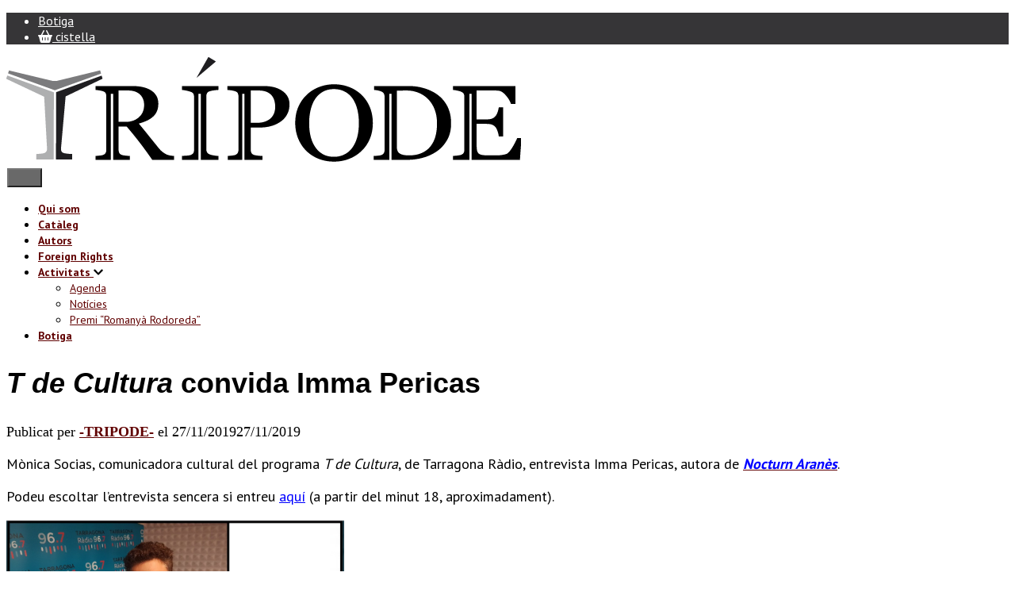

--- FILE ---
content_type: text/html; charset=UTF-8
request_url: http://www.tripode.cat/t-de-cultura-convida-imma-pericas/
body_size: 29518
content:
<!DOCTYPE html>
<html lang="ca">

<head>
	<meta charset='UTF-8'>
	<meta name="viewport" content="width=device-width, initial-scale=1">
	<link rel="profile" href="http://gmpg.org/xfn/11">
			<link rel="pingback" href="http://www.tripode.cat/xmlrpc.php">
		<meta name='robots' content='index, follow, max-image-preview:large, max-snippet:-1, max-video-preview:-1' />
<script id="cookieyes" type="text/javascript" src="https://cdn-cookieyes.com/client_data/47520b57ad0812092196fe87/script.js"></script><!-- Google tag (gtag.js) consent mode dataLayer added by Site Kit -->
<script type="text/javascript" id="google_gtagjs-js-consent-mode-data-layer">
/* <![CDATA[ */
window.dataLayer = window.dataLayer || [];function gtag(){dataLayer.push(arguments);}
gtag('consent', 'default', {"ad_personalization":"denied","ad_storage":"denied","ad_user_data":"denied","analytics_storage":"denied","functionality_storage":"denied","security_storage":"denied","personalization_storage":"denied","region":["AT","BE","BG","CH","CY","CZ","DE","DK","EE","ES","FI","FR","GB","GR","HR","HU","IE","IS","IT","LI","LT","LU","LV","MT","NL","NO","PL","PT","RO","SE","SI","SK"],"wait_for_update":500});
window._googlesitekitConsentCategoryMap = {"statistics":["analytics_storage"],"marketing":["ad_storage","ad_user_data","ad_personalization"],"functional":["functionality_storage","security_storage"],"preferences":["personalization_storage"]};
window._googlesitekitConsents = {"ad_personalization":"denied","ad_storage":"denied","ad_user_data":"denied","analytics_storage":"denied","functionality_storage":"denied","security_storage":"denied","personalization_storage":"denied","region":["AT","BE","BG","CH","CY","CZ","DE","DK","EE","ES","FI","FR","GB","GR","HR","HU","IE","IS","IT","LI","LT","LU","LV","MT","NL","NO","PL","PT","RO","SE","SI","SK"],"wait_for_update":500};
/* ]]> */
</script>
<!-- End Google tag (gtag.js) consent mode dataLayer added by Site Kit -->

	<!-- This site is optimized with the Yoast SEO plugin v26.7 - https://yoast.com/wordpress/plugins/seo/ -->
	<title>T de Cultura convida Imma Pericas - Editorial Trípode</title>
	<link rel="canonical" href="https://www.tripode.cat/t-de-cultura-convida-imma-pericas/" />
	<meta property="og:locale" content="ca_ES" />
	<meta property="og:type" content="article" />
	<meta property="og:title" content="T de Cultura convida Imma Pericas - Editorial Trípode" />
	<meta property="og:description" content="Mònica Socias, comunicadora cultural del programa T de Cultura, de Tarragona Ràdio, entrevista Imma Pericas, autora de Nocturn Aranès. Podeu escoltar l&#8217;entrevista sencera si entreu aquí (a partir del minut 18, aproximadament)." />
	<meta property="og:url" content="https://www.tripode.cat/t-de-cultura-convida-imma-pericas/" />
	<meta property="og:site_name" content="Editorial Trípode" />
	<meta property="article:publisher" content="https://www.facebook.com/TripodeEditorial" />
	<meta property="article:published_time" content="2019-11-27T11:38:16+00:00" />
	<meta property="article:modified_time" content="2019-11-27T11:42:30+00:00" />
	<meta property="og:image" content="http://www.tripode.cat/wp-content/uploads/2019/11/foto.png" />
	<meta name="author" content="-TRIPODE-" />
	<meta name="twitter:card" content="summary_large_image" />
	<meta name="twitter:creator" content="@Ed_Tripode" />
	<meta name="twitter:site" content="@Ed_Tripode" />
	<meta name="twitter:label1" content="Escrit per" />
	<meta name="twitter:data1" content="-TRIPODE-" />
	<script type="application/ld+json" class="yoast-schema-graph">{"@context":"https://schema.org","@graph":[{"@type":"Article","@id":"https://www.tripode.cat/t-de-cultura-convida-imma-pericas/#article","isPartOf":{"@id":"https://www.tripode.cat/t-de-cultura-convida-imma-pericas/"},"author":{"name":"-TRIPODE-","@id":"https://www.tripode.cat/#/schema/person/865833b8cbe359fe3faa81b81691f7c8"},"headline":"T de Cultura convida Imma Pericas","datePublished":"2019-11-27T11:38:16+00:00","dateModified":"2019-11-27T11:42:30+00:00","mainEntityOfPage":{"@id":"https://www.tripode.cat/t-de-cultura-convida-imma-pericas/"},"wordCount":41,"commentCount":0,"publisher":{"@id":"https://www.tripode.cat/#organization"},"image":{"@id":"https://www.tripode.cat/t-de-cultura-convida-imma-pericas/#primaryimage"},"thumbnailUrl":"https://www.tripode.cat/wp-content/uploads/2019/11/foto.png","articleSection":["Notícies"],"inLanguage":"ca","potentialAction":[{"@type":"CommentAction","name":"Comment","target":["https://www.tripode.cat/t-de-cultura-convida-imma-pericas/#respond"]}]},{"@type":"WebPage","@id":"https://www.tripode.cat/t-de-cultura-convida-imma-pericas/","url":"https://www.tripode.cat/t-de-cultura-convida-imma-pericas/","name":"T de Cultura convida Imma Pericas - Editorial Trípode","isPartOf":{"@id":"https://www.tripode.cat/#website"},"primaryImageOfPage":{"@id":"https://www.tripode.cat/t-de-cultura-convida-imma-pericas/#primaryimage"},"image":{"@id":"https://www.tripode.cat/t-de-cultura-convida-imma-pericas/#primaryimage"},"thumbnailUrl":"https://www.tripode.cat/wp-content/uploads/2019/11/foto.png","datePublished":"2019-11-27T11:38:16+00:00","dateModified":"2019-11-27T11:42:30+00:00","breadcrumb":{"@id":"https://www.tripode.cat/t-de-cultura-convida-imma-pericas/#breadcrumb"},"inLanguage":"ca","potentialAction":[{"@type":"ReadAction","target":["https://www.tripode.cat/t-de-cultura-convida-imma-pericas/"]}]},{"@type":"ImageObject","inLanguage":"ca","@id":"https://www.tripode.cat/t-de-cultura-convida-imma-pericas/#primaryimage","url":"https://www.tripode.cat/wp-content/uploads/2019/11/foto.png","contentUrl":"https://www.tripode.cat/wp-content/uploads/2019/11/foto.png","width":586,"height":585},{"@type":"BreadcrumbList","@id":"https://www.tripode.cat/t-de-cultura-convida-imma-pericas/#breadcrumb","itemListElement":[{"@type":"ListItem","position":1,"name":"Inici","item":"https://www.tripode.cat/"},{"@type":"ListItem","position":2,"name":"Publicacions","item":"https://www.tripode.cat/blog-llegir-en-catala/"},{"@type":"ListItem","position":3,"name":"T de Cultura convida Imma Pericas"}]},{"@type":"WebSite","@id":"https://www.tripode.cat/#website","url":"https://www.tripode.cat/","name":"Trípode Editorial en català","description":"Editorial Trípode, novel·la, poesia... llibres en català","publisher":{"@id":"https://www.tripode.cat/#organization"},"alternateName":"Editorial Trípode","potentialAction":[{"@type":"SearchAction","target":{"@type":"EntryPoint","urlTemplate":"https://www.tripode.cat/?s={search_term_string}"},"query-input":{"@type":"PropertyValueSpecification","valueRequired":true,"valueName":"search_term_string"}}],"inLanguage":"ca"},{"@type":"Organization","@id":"https://www.tripode.cat/#organization","name":"Trípode editorial en Català","alternateName":"Editorial TrÍpode","url":"https://www.tripode.cat/","logo":{"@type":"ImageObject","inLanguage":"ca","@id":"https://www.tripode.cat/#/schema/logo/image/","url":"https://www.tripode.cat/wp-content/uploads/2018/06/icona-tripode.png","contentUrl":"https://www.tripode.cat/wp-content/uploads/2018/06/icona-tripode.png","width":143,"height":143,"caption":"Trípode editorial en Català"},"image":{"@id":"https://www.tripode.cat/#/schema/logo/image/"},"sameAs":["https://www.facebook.com/TripodeEditorial","https://x.com/Ed_Tripode","https://www.instagram.com/editorialtripode/"]},{"@type":"Person","@id":"https://www.tripode.cat/#/schema/person/865833b8cbe359fe3faa81b81691f7c8","name":"-TRIPODE-","url":"https://www.tripode.cat/author/tripode-2/"}]}</script>
	<!-- / Yoast SEO plugin. -->


<link rel='dns-prefetch' href='//www.googletagmanager.com' />
<link rel='dns-prefetch' href='//tripode.cat' />
<link rel='dns-prefetch' href='//fonts.googleapis.com' />
<link rel='dns-prefetch' href='//use.fontawesome.com' />
<link rel="alternate" type="application/rss+xml" title="Editorial Trípode &raquo; Canal d&#039;informació" href="https://www.tripode.cat/feed/" />
<link rel="alternate" type="application/rss+xml" title="Editorial Trípode &raquo; Canal dels comentaris" href="https://www.tripode.cat/comments/feed/" />
<link rel="alternate" type="application/rss+xml" title="Editorial Trípode &raquo; T de Cultura convida Imma Pericas Canal dels comentaris" href="https://www.tripode.cat/t-de-cultura-convida-imma-pericas/feed/" />
<link rel="alternate" title="oEmbed (JSON)" type="application/json+oembed" href="https://www.tripode.cat/wp-json/oembed/1.0/embed?url=https%3A%2F%2Fwww.tripode.cat%2Ft-de-cultura-convida-imma-pericas%2F" />
<link rel="alternate" title="oEmbed (XML)" type="text/xml+oembed" href="https://www.tripode.cat/wp-json/oembed/1.0/embed?url=https%3A%2F%2Fwww.tripode.cat%2Ft-de-cultura-convida-imma-pericas%2F&#038;format=xml" />
<style id='wp-img-auto-sizes-contain-inline-css' type='text/css'>
img:is([sizes=auto i],[sizes^="auto," i]){contain-intrinsic-size:3000px 1500px}
/*# sourceURL=wp-img-auto-sizes-contain-inline-css */
</style>
<link rel='stylesheet' id='formidable-css' href='http://www.tripode.cat/wp-content/plugins/formidable/css/formidableforms.css?ver=1132051' type='text/css' media='all' />
<link rel='stylesheet' id='sbi_styles-css' href='http://www.tripode.cat/wp-content/plugins/instagram-feed/css/sbi-styles.min.css?ver=6.10.0' type='text/css' media='all' />
<style id='wp-emoji-styles-inline-css' type='text/css'>

	img.wp-smiley, img.emoji {
		display: inline !important;
		border: none !important;
		box-shadow: none !important;
		height: 1em !important;
		width: 1em !important;
		margin: 0 0.07em !important;
		vertical-align: -0.1em !important;
		background: none !important;
		padding: 0 !important;
	}
/*# sourceURL=wp-emoji-styles-inline-css */
</style>
<link rel='stylesheet' id='wp-block-library-css' href='http://www.tripode.cat/wp-includes/css/dist/block-library/style.min.css?ver=6.9' type='text/css' media='all' />
<style id='wp-block-paragraph-inline-css' type='text/css'>
.is-small-text{font-size:.875em}.is-regular-text{font-size:1em}.is-large-text{font-size:2.25em}.is-larger-text{font-size:3em}.has-drop-cap:not(:focus):first-letter{float:left;font-size:8.4em;font-style:normal;font-weight:100;line-height:.68;margin:.05em .1em 0 0;text-transform:uppercase}body.rtl .has-drop-cap:not(:focus):first-letter{float:none;margin-left:.1em}p.has-drop-cap.has-background{overflow:hidden}:root :where(p.has-background){padding:1.25em 2.375em}:where(p.has-text-color:not(.has-link-color)) a{color:inherit}p.has-text-align-left[style*="writing-mode:vertical-lr"],p.has-text-align-right[style*="writing-mode:vertical-rl"]{rotate:180deg}
/*# sourceURL=http://www.tripode.cat/wp-includes/blocks/paragraph/style.min.css */
</style>
<style id='wp-block-separator-inline-css' type='text/css'>
@charset "UTF-8";.wp-block-separator{border:none;border-top:2px solid}:root :where(.wp-block-separator.is-style-dots){height:auto;line-height:1;text-align:center}:root :where(.wp-block-separator.is-style-dots):before{color:currentColor;content:"···";font-family:serif;font-size:1.5em;letter-spacing:2em;padding-left:2em}.wp-block-separator.is-style-dots{background:none!important;border:none!important}
/*# sourceURL=http://www.tripode.cat/wp-includes/blocks/separator/style.min.css */
</style>
<style id='global-styles-inline-css' type='text/css'>
:root{--wp--preset--aspect-ratio--square: 1;--wp--preset--aspect-ratio--4-3: 4/3;--wp--preset--aspect-ratio--3-4: 3/4;--wp--preset--aspect-ratio--3-2: 3/2;--wp--preset--aspect-ratio--2-3: 2/3;--wp--preset--aspect-ratio--16-9: 16/9;--wp--preset--aspect-ratio--9-16: 9/16;--wp--preset--color--black: #000000;--wp--preset--color--cyan-bluish-gray: #abb8c3;--wp--preset--color--white: #ffffff;--wp--preset--color--pale-pink: #f78da7;--wp--preset--color--vivid-red: #cf2e2e;--wp--preset--color--luminous-vivid-orange: #ff6900;--wp--preset--color--luminous-vivid-amber: #fcb900;--wp--preset--color--light-green-cyan: #7bdcb5;--wp--preset--color--vivid-green-cyan: #00d084;--wp--preset--color--pale-cyan-blue: #8ed1fc;--wp--preset--color--vivid-cyan-blue: #0693e3;--wp--preset--color--vivid-purple: #9b51e0;--wp--preset--color--accent: #696969;--wp--preset--color--background-color: #E5E5E5;--wp--preset--color--header-gradient: #e5e5e5;--wp--preset--gradient--vivid-cyan-blue-to-vivid-purple: linear-gradient(135deg,rgb(6,147,227) 0%,rgb(155,81,224) 100%);--wp--preset--gradient--light-green-cyan-to-vivid-green-cyan: linear-gradient(135deg,rgb(122,220,180) 0%,rgb(0,208,130) 100%);--wp--preset--gradient--luminous-vivid-amber-to-luminous-vivid-orange: linear-gradient(135deg,rgb(252,185,0) 0%,rgb(255,105,0) 100%);--wp--preset--gradient--luminous-vivid-orange-to-vivid-red: linear-gradient(135deg,rgb(255,105,0) 0%,rgb(207,46,46) 100%);--wp--preset--gradient--very-light-gray-to-cyan-bluish-gray: linear-gradient(135deg,rgb(238,238,238) 0%,rgb(169,184,195) 100%);--wp--preset--gradient--cool-to-warm-spectrum: linear-gradient(135deg,rgb(74,234,220) 0%,rgb(151,120,209) 20%,rgb(207,42,186) 40%,rgb(238,44,130) 60%,rgb(251,105,98) 80%,rgb(254,248,76) 100%);--wp--preset--gradient--blush-light-purple: linear-gradient(135deg,rgb(255,206,236) 0%,rgb(152,150,240) 100%);--wp--preset--gradient--blush-bordeaux: linear-gradient(135deg,rgb(254,205,165) 0%,rgb(254,45,45) 50%,rgb(107,0,62) 100%);--wp--preset--gradient--luminous-dusk: linear-gradient(135deg,rgb(255,203,112) 0%,rgb(199,81,192) 50%,rgb(65,88,208) 100%);--wp--preset--gradient--pale-ocean: linear-gradient(135deg,rgb(255,245,203) 0%,rgb(182,227,212) 50%,rgb(51,167,181) 100%);--wp--preset--gradient--electric-grass: linear-gradient(135deg,rgb(202,248,128) 0%,rgb(113,206,126) 100%);--wp--preset--gradient--midnight: linear-gradient(135deg,rgb(2,3,129) 0%,rgb(40,116,252) 100%);--wp--preset--font-size--small: 13px;--wp--preset--font-size--medium: 20px;--wp--preset--font-size--large: 36px;--wp--preset--font-size--x-large: 42px;--wp--preset--spacing--20: 0.44rem;--wp--preset--spacing--30: 0.67rem;--wp--preset--spacing--40: 1rem;--wp--preset--spacing--50: 1.5rem;--wp--preset--spacing--60: 2.25rem;--wp--preset--spacing--70: 3.38rem;--wp--preset--spacing--80: 5.06rem;--wp--preset--shadow--natural: 6px 6px 9px rgba(0, 0, 0, 0.2);--wp--preset--shadow--deep: 12px 12px 50px rgba(0, 0, 0, 0.4);--wp--preset--shadow--sharp: 6px 6px 0px rgba(0, 0, 0, 0.2);--wp--preset--shadow--outlined: 6px 6px 0px -3px rgb(255, 255, 255), 6px 6px rgb(0, 0, 0);--wp--preset--shadow--crisp: 6px 6px 0px rgb(0, 0, 0);}:root :where(.is-layout-flow) > :first-child{margin-block-start: 0;}:root :where(.is-layout-flow) > :last-child{margin-block-end: 0;}:root :where(.is-layout-flow) > *{margin-block-start: 24px;margin-block-end: 0;}:root :where(.is-layout-constrained) > :first-child{margin-block-start: 0;}:root :where(.is-layout-constrained) > :last-child{margin-block-end: 0;}:root :where(.is-layout-constrained) > *{margin-block-start: 24px;margin-block-end: 0;}:root :where(.is-layout-flex){gap: 24px;}:root :where(.is-layout-grid){gap: 24px;}body .is-layout-flex{display: flex;}.is-layout-flex{flex-wrap: wrap;align-items: center;}.is-layout-flex > :is(*, div){margin: 0;}body .is-layout-grid{display: grid;}.is-layout-grid > :is(*, div){margin: 0;}.has-black-color{color: var(--wp--preset--color--black) !important;}.has-cyan-bluish-gray-color{color: var(--wp--preset--color--cyan-bluish-gray) !important;}.has-white-color{color: var(--wp--preset--color--white) !important;}.has-pale-pink-color{color: var(--wp--preset--color--pale-pink) !important;}.has-vivid-red-color{color: var(--wp--preset--color--vivid-red) !important;}.has-luminous-vivid-orange-color{color: var(--wp--preset--color--luminous-vivid-orange) !important;}.has-luminous-vivid-amber-color{color: var(--wp--preset--color--luminous-vivid-amber) !important;}.has-light-green-cyan-color{color: var(--wp--preset--color--light-green-cyan) !important;}.has-vivid-green-cyan-color{color: var(--wp--preset--color--vivid-green-cyan) !important;}.has-pale-cyan-blue-color{color: var(--wp--preset--color--pale-cyan-blue) !important;}.has-vivid-cyan-blue-color{color: var(--wp--preset--color--vivid-cyan-blue) !important;}.has-vivid-purple-color{color: var(--wp--preset--color--vivid-purple) !important;}.has-accent-color{color: var(--wp--preset--color--accent) !important;}.has-background-color-color{color: var(--wp--preset--color--background-color) !important;}.has-header-gradient-color{color: var(--wp--preset--color--header-gradient) !important;}.has-black-background-color{background-color: var(--wp--preset--color--black) !important;}.has-cyan-bluish-gray-background-color{background-color: var(--wp--preset--color--cyan-bluish-gray) !important;}.has-white-background-color{background-color: var(--wp--preset--color--white) !important;}.has-pale-pink-background-color{background-color: var(--wp--preset--color--pale-pink) !important;}.has-vivid-red-background-color{background-color: var(--wp--preset--color--vivid-red) !important;}.has-luminous-vivid-orange-background-color{background-color: var(--wp--preset--color--luminous-vivid-orange) !important;}.has-luminous-vivid-amber-background-color{background-color: var(--wp--preset--color--luminous-vivid-amber) !important;}.has-light-green-cyan-background-color{background-color: var(--wp--preset--color--light-green-cyan) !important;}.has-vivid-green-cyan-background-color{background-color: var(--wp--preset--color--vivid-green-cyan) !important;}.has-pale-cyan-blue-background-color{background-color: var(--wp--preset--color--pale-cyan-blue) !important;}.has-vivid-cyan-blue-background-color{background-color: var(--wp--preset--color--vivid-cyan-blue) !important;}.has-vivid-purple-background-color{background-color: var(--wp--preset--color--vivid-purple) !important;}.has-accent-background-color{background-color: var(--wp--preset--color--accent) !important;}.has-background-color-background-color{background-color: var(--wp--preset--color--background-color) !important;}.has-header-gradient-background-color{background-color: var(--wp--preset--color--header-gradient) !important;}.has-black-border-color{border-color: var(--wp--preset--color--black) !important;}.has-cyan-bluish-gray-border-color{border-color: var(--wp--preset--color--cyan-bluish-gray) !important;}.has-white-border-color{border-color: var(--wp--preset--color--white) !important;}.has-pale-pink-border-color{border-color: var(--wp--preset--color--pale-pink) !important;}.has-vivid-red-border-color{border-color: var(--wp--preset--color--vivid-red) !important;}.has-luminous-vivid-orange-border-color{border-color: var(--wp--preset--color--luminous-vivid-orange) !important;}.has-luminous-vivid-amber-border-color{border-color: var(--wp--preset--color--luminous-vivid-amber) !important;}.has-light-green-cyan-border-color{border-color: var(--wp--preset--color--light-green-cyan) !important;}.has-vivid-green-cyan-border-color{border-color: var(--wp--preset--color--vivid-green-cyan) !important;}.has-pale-cyan-blue-border-color{border-color: var(--wp--preset--color--pale-cyan-blue) !important;}.has-vivid-cyan-blue-border-color{border-color: var(--wp--preset--color--vivid-cyan-blue) !important;}.has-vivid-purple-border-color{border-color: var(--wp--preset--color--vivid-purple) !important;}.has-accent-border-color{border-color: var(--wp--preset--color--accent) !important;}.has-background-color-border-color{border-color: var(--wp--preset--color--background-color) !important;}.has-header-gradient-border-color{border-color: var(--wp--preset--color--header-gradient) !important;}.has-vivid-cyan-blue-to-vivid-purple-gradient-background{background: var(--wp--preset--gradient--vivid-cyan-blue-to-vivid-purple) !important;}.has-light-green-cyan-to-vivid-green-cyan-gradient-background{background: var(--wp--preset--gradient--light-green-cyan-to-vivid-green-cyan) !important;}.has-luminous-vivid-amber-to-luminous-vivid-orange-gradient-background{background: var(--wp--preset--gradient--luminous-vivid-amber-to-luminous-vivid-orange) !important;}.has-luminous-vivid-orange-to-vivid-red-gradient-background{background: var(--wp--preset--gradient--luminous-vivid-orange-to-vivid-red) !important;}.has-very-light-gray-to-cyan-bluish-gray-gradient-background{background: var(--wp--preset--gradient--very-light-gray-to-cyan-bluish-gray) !important;}.has-cool-to-warm-spectrum-gradient-background{background: var(--wp--preset--gradient--cool-to-warm-spectrum) !important;}.has-blush-light-purple-gradient-background{background: var(--wp--preset--gradient--blush-light-purple) !important;}.has-blush-bordeaux-gradient-background{background: var(--wp--preset--gradient--blush-bordeaux) !important;}.has-luminous-dusk-gradient-background{background: var(--wp--preset--gradient--luminous-dusk) !important;}.has-pale-ocean-gradient-background{background: var(--wp--preset--gradient--pale-ocean) !important;}.has-electric-grass-gradient-background{background: var(--wp--preset--gradient--electric-grass) !important;}.has-midnight-gradient-background{background: var(--wp--preset--gradient--midnight) !important;}.has-small-font-size{font-size: var(--wp--preset--font-size--small) !important;}.has-medium-font-size{font-size: var(--wp--preset--font-size--medium) !important;}.has-large-font-size{font-size: var(--wp--preset--font-size--large) !important;}.has-x-large-font-size{font-size: var(--wp--preset--font-size--x-large) !important;}
/*# sourceURL=global-styles-inline-css */
</style>

<style id='classic-theme-styles-inline-css' type='text/css'>
/*! This file is auto-generated */
.wp-block-button__link{color:#fff;background-color:#32373c;border-radius:9999px;box-shadow:none;text-decoration:none;padding:calc(.667em + 2px) calc(1.333em + 2px);font-size:1.125em}.wp-block-file__button{background:#32373c;color:#fff;text-decoration:none}
/*# sourceURL=/wp-includes/css/classic-themes.min.css */
</style>
<style id='font-awesome-svg-styles-default-inline-css' type='text/css'>
.svg-inline--fa {
  display: inline-block;
  height: 1em;
  overflow: visible;
  vertical-align: -.125em;
}
/*# sourceURL=font-awesome-svg-styles-default-inline-css */
</style>
<link rel='stylesheet' id='font-awesome-svg-styles-css' href='https://www.tripode.cat/wp-content/uploads/font-awesome/v6.5.2/css/svg-with-js.css' type='text/css' media='all' />
<style id='font-awesome-svg-styles-inline-css' type='text/css'>
   .wp-block-font-awesome-icon svg::before,
   .wp-rich-text-font-awesome-icon svg::before {content: unset;}
/*# sourceURL=font-awesome-svg-styles-inline-css */
</style>
<link rel='stylesheet' id='cartbounty-css' href='http://www.tripode.cat/wp-content/plugins/woo-save-abandoned-carts/public/css/cartbounty-public.css?ver=8.10' type='text/css' media='all' />
<link rel='stylesheet' id='woocommerce-layout-css' href='http://www.tripode.cat/wp-content/plugins/woocommerce/assets/css/woocommerce-layout.css?ver=10.4.3' type='text/css' media='all' />
<link rel='stylesheet' id='woocommerce-smallscreen-css' href='http://www.tripode.cat/wp-content/plugins/woocommerce/assets/css/woocommerce-smallscreen.css?ver=10.4.3' type='text/css' media='only screen and (max-width: 768px)' />
<link rel='stylesheet' id='woocommerce-general-css' href='http://www.tripode.cat/wp-content/plugins/woocommerce/assets/css/woocommerce.css?ver=10.4.3' type='text/css' media='all' />
<style id='woocommerce-inline-inline-css' type='text/css'>
.woocommerce form .form-row .required { visibility: hidden; }
/*# sourceURL=woocommerce-inline-inline-css */
</style>
<link rel='stylesheet' id='child-theme-css-css' href='http://tripode.cat/wp-content/hestia/style.css?ver=6.9' type='text/css' media='all' />
<link rel='stylesheet' id='bootstrap-css' href='http://www.tripode.cat/wp-content/themes/hestia/assets/bootstrap/css/bootstrap.min.css?ver=1.0.2' type='text/css' media='all' />
<link rel='stylesheet' id='hestia-font-sizes-css' href='http://www.tripode.cat/wp-content/themes/hestia/assets/css/font-sizes.min.css?ver=3.3.3' type='text/css' media='all' />
<link rel='stylesheet' id='hestia_style-css' href='http://www.tripode.cat/wp-content/themes/hestia-child/style.css?ver=3.3.3' type='text/css' media='all' />
<style id='hestia_style-inline-css' type='text/css'>
.sbi_photo{border-radius:6px;overflow:hidden;box-shadow:0 10px 15px -8px rgba(0,0,0,0.24),0 8px 10px -5px rgba(0,0,0,0.2)}.footer-big .footer-menu li a[href*="facebook.com"],.footer-big .footer-menu li a[href*="twitter.com"],.footer-big .footer-menu li a:is( [href*="://x.com"],[href*="://www.x.com"]),.footer-big .footer-menu li a[href*="pinterest.com"],.footer-big .footer-menu li a[href*="google.com"],.footer-big .footer-menu li a[href*="linkedin.com"],.footer-big .footer-menu li a[href*="dribbble.com"],.footer-big .footer-menu li a[href*="github.com"],.footer-big .footer-menu li a[href*="youtube.com"],.footer-big .footer-menu li a[href*="instagram.com"],.footer-big .footer-menu li a[href*="reddit.com"],.footer-big .footer-menu li a[href*="tumblr.com"],.footer-big .footer-menu li a[href*="behance.com"],.footer-big .footer-menu li a[href*="snapchat.com"],.footer-big .footer-menu li a[href*="deviantart.com"],.footer-big .footer-menu li a[href*="vimeo.com"]{color:transparent;font-size:0;padding:10px}.footer-big .footer-menu li a[href*="facebook.com"]:hover,.footer-big .footer-menu li a[href*="twitter.com"]:hover,.footer-big .footer-menu li a[href*="pinterest.com"]:hover,.footer-big .footer-menu li a[href*="google.com"]:hover,.footer-big .footer-menu li a[href*="linkedin.com"]:hover,.footer-big .footer-menu li a[href*="dribbble.com"]:hover,.footer-big .footer-menu li a[href*="github.com"]:hover,.footer-big .footer-menu li a[href*="youtube.com"]:hover,.footer-big .footer-menu li a[href*="instagram.com"]:hover,.footer-big .footer-menu li a[href*="reddit.com"]:hover,.footer-big .footer-menu li a[href*="tumblr.com"]:hover,.footer-big .footer-menu li a[href*="behance.com"]:hover,.footer-big .footer-menu li a[href*="snapchat.com"]:hover,.footer-big .footer-menu li a[href*="deviantart.com"]:hover,.footer-big .footer-menu li a[href*="vimeo.com"]:hover,.footer-big .footer-menu li a:is( [href*="://x.com"],[href*="://www.x.com"]):hover{opacity:1 !important}.footer-big .footer-menu li a[href*="facebook.com"]:hover:before{color:#3b5998}.footer-big .footer-menu li a[href*="twitter.com"]:hover:before{color:#000}.footer-big .footer-menu li a[href*="pinterest.com"]:hover:before{color:#cc2127}.footer-big .footer-menu li a[href*="google.com"]:hover:before{color:#dd4b39}.footer-big .footer-menu li a[href*="linkedin.com"]:hover:before{color:#0976b4}.footer-big .footer-menu li a[href*="dribbble.com"]:hover:before{color:#ea4c89}.footer-big .footer-menu li a[href*="github.com"]:hover:before{color:#000}.footer-big .footer-menu li a[href*="youtube.com"]:hover:before{color:#e52d27}.footer-big .footer-menu li a[href*="instagram.com"]:hover:before{color:#125688}.footer-big .footer-menu li a[href*="reddit.com"]:hover:before{color:#ff4500}.footer-big .footer-menu li a[href*="tumblr.com"]:hover:before{color:#35465c}.footer-big .footer-menu li a[href*="behance.com"]:hover:before{color:#1769ff}.footer-big .footer-menu li a[href*="snapchat.com"]:hover:before{color:#fffc00}.footer-big .footer-menu li a[href*="deviantart.com"]:hover:before{color:#05cc47}.footer-big .footer-menu li a[href*="vimeo.com"]:hover:before{color:#1ab7ea}.footer-big .footer-menu li a:is( [href*="://x.com"],[href*="://www.x.com"]):hover:before{color:#000}.footer-big .footer-menu li a[href*="facebook.com"]:before,.footer-big .footer-menu li a[href*="twitter.com"]:before,.footer-big .footer-menu li a[href*="pinterest.com"]:before,.footer-big .footer-menu li a[href*="google.com"]:before,.footer-big .footer-menu li a[href*="linkedin.com"]:before,.footer-big .footer-menu li a[href*="dribbble.com"]:before,.footer-big .footer-menu li a[href*="github.com"]:before,.footer-big .footer-menu li a[href*="youtube.com"]:before,.footer-big .footer-menu li a[href*="instagram.com"]:before,.footer-big .footer-menu li a[href*="reddit.com"]:before,.footer-big .footer-menu li a[href*="tumblr.com"]:before,.footer-big .footer-menu li a[href*="behance.com"]:before,.footer-big .footer-menu li a[href*="snapchat.com"]:before,.footer-big .footer-menu li a[href*="deviantart.com"]:before,.footer-big .footer-menu li a[href*="vimeo.com"]:before,.footer-big .footer-menu li a:is( [href*="://x.com"],[href*="://www.x.com"]):before{font-family:"Font Awesome 5 Brands";font-weight:900;color:#3c4858;font-size:16px}.footer-black .footer-menu li a[href*="facebook.com"]:before,.footer-black .footer-menu li a[href*="twitter.com"]:before,.footer-black .footer-menu li a[href*="pinterest.com"]:before,.footer-black .footer-menu li a[href*="google.com"]:before,.footer-black .footer-menu li a[href*="linkedin.com"]:before,.footer-black .footer-menu li a[href*="dribbble.com"]:before,.footer-black .footer-menu li a[href*="github.com"]:before,.footer-black .footer-menu li a[href*="youtube.com"]:before,.footer-black .footer-menu li a[href*="instagram.com"]:before,.footer-black .footer-menu li a[href*="reddit.com"]:before,.footer-black .footer-menu li a[href*="tumblr.com"]:before,.footer-black .footer-menu li a[href*="behance.com"]:before,.footer-black .footer-menu li a[href*="snapchat.com"]:before,.footer-black .footer-menu li a[href*="deviantart.com"]:before,.footer-black .footer-menu li a[href*="vimeo.com"]:before,.footer-big .footer-menu li a:is( [href*="://x.com"],[href*="://www.x.com"]):before{color:#fff}.footer-big .footer-menu li a[href*="facebook.com"]:before{content:"\f39e"}.footer-big .footer-menu li a[href*="twitter.com"]:before{content:"\f099"}.footer-big .footer-menu li a[href*="pinterest.com"]:before{content:"\f231"}.footer-big .footer-menu li a[href*="google.com"]:before{content:"\f1a0"}.footer-big .footer-menu li a[href*="linkedin.com"]:before{content:"\f0e1"}.footer-big .footer-menu li a[href*="dribbble.com"]:before{content:"\f17d"}.footer-big .footer-menu li a[href*="github.com"]:before{content:"\f09b"}.footer-big .footer-menu li a[href*="youtube.com"]:before{content:"\f167"}.footer-big .footer-menu li a[href*="instagram.com"]:before{content:"\f16d"}.footer-big .footer-menu li a[href*="reddit.com"]:before{content:"\f281"}.footer-big .footer-menu li a[href*="tumblr.com"]:before{content:"\f173"}.footer-big .footer-menu li a[href*="behance.com"]:before{content:"\f1b4"}.footer-big .footer-menu li a[href*="snapchat.com"]:before{content:"\f2ab"}.footer-big .footer-menu li a[href*="deviantart.com"]:before{content:"\f1bd"}.footer-big .footer-menu li a[href*="vimeo.com"]:before{content:"\f27d"}.footer-big .footer-menu li a:is( [href*="://x.com"],[href*="://www.x.com"]):before{content:"\e61b"}
.hestia-top-bar,.hestia-top-bar .widget.widget_shopping_cart .cart_list{background-color:#363537}.hestia-top-bar .widget .label-floating input[type=search]:-webkit-autofill{-webkit-box-shadow:inset 0 0 0 9999px #363537}.hestia-top-bar,.hestia-top-bar .widget .label-floating input[type=search],.hestia-top-bar .widget.widget_search form.form-group:before,.hestia-top-bar .widget.widget_product_search form.form-group:before,.hestia-top-bar .widget.widget_shopping_cart:before{color:#fff}.hestia-top-bar .widget .label-floating input[type=search]{-webkit-text-fill-color:#fff !important}.hestia-top-bar div.widget.widget_shopping_cart:before,.hestia-top-bar .widget.widget_product_search form.form-group:before,.hestia-top-bar .widget.widget_search form.form-group:before{background-color:#fff}.hestia-top-bar a,.hestia-top-bar .top-bar-nav li a{color:#fff}.hestia-top-bar ul li a[href*="mailto:"]:before,.hestia-top-bar ul li a[href*="tel:"]:before{background-color:#fff}.hestia-top-bar a:hover,.hestia-top-bar .top-bar-nav li a:hover{color:#eee}.hestia-top-bar ul li:hover a[href*="mailto:"]:before,.hestia-top-bar ul li:hover a[href*="tel:"]:before{background-color:#eee}
footer.footer.footer-black{background:#323437}footer.footer.footer-black.footer-big{color:#fff}footer.footer.footer-black a{color:#fff}footer.footer.footer-black hr{border-color:#5e5e5e}.footer-big p,.widget,.widget code,.widget pre{color:#5e5e5e}
:root{--hestia-primary-color:#696969}a,.navbar .dropdown-menu li:hover>a,.navbar .dropdown-menu li:focus>a,.navbar .dropdown-menu li:active>a,.navbar .navbar-nav>li .dropdown-menu li:hover>a,body:not(.home) .navbar-default .navbar-nav>.active:not(.btn)>a,body:not(.home) .navbar-default .navbar-nav>.active:not(.btn)>a:hover,body:not(.home) .navbar-default .navbar-nav>.active:not(.btn)>a:focus,a:hover,.card-blog a.moretag:hover,.card-blog a.more-link:hover,.widget a:hover,.has-text-color.has-accent-color,p.has-text-color a{color:#696969}.svg-text-color{fill:#696969}.pagination span.current,.pagination span.current:focus,.pagination span.current:hover{border-color:#696969}button,button:hover,.woocommerce .track_order button[type="submit"],.woocommerce .track_order button[type="submit"]:hover,div.wpforms-container .wpforms-form button[type=submit].wpforms-submit,div.wpforms-container .wpforms-form button[type=submit].wpforms-submit:hover,input[type="button"],input[type="button"]:hover,input[type="submit"],input[type="submit"]:hover,input#searchsubmit,.pagination span.current,.pagination span.current:focus,.pagination span.current:hover,.btn.btn-primary,.btn.btn-primary:link,.btn.btn-primary:hover,.btn.btn-primary:focus,.btn.btn-primary:active,.btn.btn-primary.active,.btn.btn-primary.active:focus,.btn.btn-primary.active:hover,.btn.btn-primary:active:hover,.btn.btn-primary:active:focus,.btn.btn-primary:active:hover,.hestia-sidebar-open.btn.btn-rose,.hestia-sidebar-close.btn.btn-rose,.hestia-sidebar-open.btn.btn-rose:hover,.hestia-sidebar-close.btn.btn-rose:hover,.hestia-sidebar-open.btn.btn-rose:focus,.hestia-sidebar-close.btn.btn-rose:focus,.label.label-primary,.hestia-work .portfolio-item:nth-child(6n+1) .label,.nav-cart .nav-cart-content .widget .buttons .button,.has-accent-background-color[class*="has-background"]{background-color:#696969}@media(max-width:768px){.navbar-default .navbar-nav>li>a:hover,.navbar-default .navbar-nav>li>a:focus,.navbar .navbar-nav .dropdown .dropdown-menu li a:hover,.navbar .navbar-nav .dropdown .dropdown-menu li a:focus,.navbar button.navbar-toggle:hover,.navbar .navbar-nav li:hover>a i{color:#696969}}body:not(.woocommerce-page) button:not([class^="fl-"]):not(.hestia-scroll-to-top):not(.navbar-toggle):not(.close),body:not(.woocommerce-page) .button:not([class^="fl-"]):not(hestia-scroll-to-top):not(.navbar-toggle):not(.add_to_cart_button):not(.product_type_grouped):not(.product_type_external),div.wpforms-container .wpforms-form button[type=submit].wpforms-submit,input[type="submit"],input[type="button"],.btn.btn-primary,.widget_product_search button[type="submit"],.hestia-sidebar-open.btn.btn-rose,.hestia-sidebar-close.btn.btn-rose,.everest-forms button[type=submit].everest-forms-submit-button{-webkit-box-shadow:0 2px 2px 0 rgba(105,105,105,0.14),0 3px 1px -2px rgba(105,105,105,0.2),0 1px 5px 0 rgba(105,105,105,0.12);box-shadow:0 2px 2px 0 rgba(105,105,105,0.14),0 3px 1px -2px rgba(105,105,105,0.2),0 1px 5px 0 rgba(105,105,105,0.12)}.card .header-primary,.card .content-primary,.everest-forms button[type=submit].everest-forms-submit-button{background:#696969}body:not(.woocommerce-page) .button:not([class^="fl-"]):not(.hestia-scroll-to-top):not(.navbar-toggle):not(.add_to_cart_button):hover,body:not(.woocommerce-page) button:not([class^="fl-"]):not(.hestia-scroll-to-top):not(.navbar-toggle):not(.close):hover,div.wpforms-container .wpforms-form button[type=submit].wpforms-submit:hover,input[type="submit"]:hover,input[type="button"]:hover,input#searchsubmit:hover,.widget_product_search button[type="submit"]:hover,.pagination span.current,.btn.btn-primary:hover,.btn.btn-primary:focus,.btn.btn-primary:active,.btn.btn-primary.active,.btn.btn-primary:active:focus,.btn.btn-primary:active:hover,.hestia-sidebar-open.btn.btn-rose:hover,.hestia-sidebar-close.btn.btn-rose:hover,.pagination span.current:hover,.everest-forms button[type=submit].everest-forms-submit-button:hover,.everest-forms button[type=submit].everest-forms-submit-button:focus,.everest-forms button[type=submit].everest-forms-submit-button:active{-webkit-box-shadow:0 14px 26px -12px rgba(105,105,105,0.42),0 4px 23px 0 rgba(0,0,0,0.12),0 8px 10px -5px rgba(105,105,105,0.2);box-shadow:0 14px 26px -12px rgba(105,105,105,0.42),0 4px 23px 0 rgba(0,0,0,0.12),0 8px 10px -5px rgba(105,105,105,0.2);color:#fff}.form-group.is-focused .form-control{background-image:-webkit-gradient(linear,left top,left bottom,from(#696969),to(#696969)),-webkit-gradient(linear,left top,left bottom,from(#d2d2d2),to(#d2d2d2));background-image:-webkit-linear-gradient(linear,left top,left bottom,from(#696969),to(#696969)),-webkit-linear-gradient(linear,left top,left bottom,from(#d2d2d2),to(#d2d2d2));background-image:linear-gradient(linear,left top,left bottom,from(#696969),to(#696969)),linear-gradient(linear,left top,left bottom,from(#d2d2d2),to(#d2d2d2))}.navbar:not(.navbar-transparent) li:not(.btn):hover>a,.navbar li.on-section:not(.btn)>a,.navbar.full-screen-menu.navbar-transparent li:not(.btn):hover>a,.navbar.full-screen-menu .navbar-toggle:hover,.navbar:not(.navbar-transparent) .nav-cart:hover,.navbar:not(.navbar-transparent) .hestia-toggle-search:hover{color:#696969}.header-filter-gradient{background:linear-gradient(45deg,rgba(229,229,229,1) 0,rgb(255,255,208) 100%)}.has-text-color.has-header-gradient-color{color:#e5e5e5}.has-header-gradient-background-color[class*="has-background"]{background-color:#e5e5e5}.has-text-color.has-background-color-color{color:#E5E5E5}.has-background-color-background-color[class*="has-background"]{background-color:#E5E5E5}
.btn.btn-primary:not(.colored-button):not(.btn-left):not(.btn-right):not(.btn-just-icon):not(.menu-item),input[type="submit"]:not(.search-submit),body:not(.woocommerce-account) .woocommerce .button.woocommerce-Button,.woocommerce .product button.button,.woocommerce .product button.button.alt,.woocommerce .product #respond input#submit,.woocommerce-cart .blog-post .woocommerce .cart-collaterals .cart_totals .checkout-button,.woocommerce-checkout #payment #place_order,.woocommerce-account.woocommerce-page button.button,.woocommerce .track_order button[type="submit"],.nav-cart .nav-cart-content .widget .buttons .button,.woocommerce a.button.wc-backward,body.woocommerce .wccm-catalog-item a.button,body.woocommerce a.wccm-button.button,form.woocommerce-form-coupon button.button,div.wpforms-container .wpforms-form button[type=submit].wpforms-submit,div.woocommerce a.button.alt,div.woocommerce table.my_account_orders .button,.btn.colored-button,.btn.btn-left,.btn.btn-right,.btn:not(.colored-button):not(.btn-left):not(.btn-right):not(.btn-just-icon):not(.menu-item):not(.hestia-sidebar-open):not(.hestia-sidebar-close){padding-top:15px;padding-bottom:15px;padding-left:33px;padding-right:33px}
:root{--hestia-button-border-radius:3px}.btn.btn-primary:not(.colored-button):not(.btn-left):not(.btn-right):not(.btn-just-icon):not(.menu-item),input[type="submit"]:not(.search-submit),body:not(.woocommerce-account) .woocommerce .button.woocommerce-Button,.woocommerce .product button.button,.woocommerce .product button.button.alt,.woocommerce .product #respond input#submit,.woocommerce-cart .blog-post .woocommerce .cart-collaterals .cart_totals .checkout-button,.woocommerce-checkout #payment #place_order,.woocommerce-account.woocommerce-page button.button,.woocommerce .track_order button[type="submit"],.nav-cart .nav-cart-content .widget .buttons .button,.woocommerce a.button.wc-backward,body.woocommerce .wccm-catalog-item a.button,body.woocommerce a.wccm-button.button,form.woocommerce-form-coupon button.button,div.wpforms-container .wpforms-form button[type=submit].wpforms-submit,div.woocommerce a.button.alt,div.woocommerce table.my_account_orders .button,input[type="submit"].search-submit,.hestia-view-cart-wrapper .added_to_cart.wc-forward,.woocommerce-product-search button,.woocommerce-cart .actions .button,#secondary div[id^=woocommerce_price_filter] .button,.woocommerce div[id^=woocommerce_widget_cart].widget .buttons .button,.searchform input[type=submit],.searchform button,.search-form:not(.media-toolbar-primary) input[type=submit],.search-form:not(.media-toolbar-primary) button,.woocommerce-product-search input[type=submit],.btn.colored-button,.btn.btn-left,.btn.btn-right,.btn:not(.colored-button):not(.btn-left):not(.btn-right):not(.btn-just-icon):not(.menu-item):not(.hestia-sidebar-open):not(.hestia-sidebar-close){border-radius:3px}
h1,h2,h3,h4,h5,h6,.hestia-title,.hestia-title.title-in-content,p.meta-in-content,.info-title,.card-title,.page-header.header-small .hestia-title,.page-header.header-small .title,.widget h5,.hestia-title,.title,.footer-brand,.footer-big h4,.footer-big h5,.media .media-heading,.carousel h1.hestia-title,.carousel h2.title,.carousel span.sub-title,.hestia-about h1,.hestia-about h2,.hestia-about h3,.hestia-about h4,.hestia-about h5{font-family:Predeterminada}.woocommerce.single-product h1.product_title,.woocommerce section.related.products h2,.woocommerce section.exclusive-products h2,.woocommerce span.comment-reply-title,.woocommerce ul.products[class*="columns-"] li.product-category h2{font-family:Predeterminada}body,ul,.tooltip-inner{font-family:PT Sans}.products .shop-item .added_to_cart,.woocommerce-checkout #payment input[type=submit],.woocommerce-checkout input[type=submit],.woocommerce-cart table.shop_table td.actions input[type=submit],.woocommerce .cart-collaterals .cart_totals .checkout-button,.woocommerce button.button,.woocommerce div[id^=woocommerce_widget_cart].widget .buttons .button,.woocommerce div.product form.cart .button,.woocommerce #review_form #respond .form-submit,.added_to_cart.wc-forward,.woocommerce div#respond input#submit,.woocommerce a.button{font-family:PT Sans}
@media(min-width:769px){.page-header.header-small .hestia-title,.page-header.header-small .title,h1.hestia-title.title-in-content,.main article.section .has-title-font-size{font-size:42px}}@media(max-width:768px){.page-header.header-small .hestia-title,.page-header.header-small .title,h1.hestia-title.title-in-content,.main article.section .has-title-font-size{font-size:26px}}@media(max-width:480px){.page-header.header-small .hestia-title,.page-header.header-small .title,h1.hestia-title.title-in-content,.main article.section .has-title-font-size{font-size:26px}}@media(min-width:769px){.single-post-wrap h1:not(.title-in-content),.page-content-wrap h1:not(.title-in-content),.page-template-template-fullwidth article h1:not(.title-in-content){font-size:42px}.single-post-wrap h2,.page-content-wrap h2,.page-template-template-fullwidth article h2,.main article.section .has-heading-font-size{font-size:37px}.single-post-wrap h3,.page-content-wrap h3,.page-template-template-fullwidth article h3{font-size:32px}.single-post-wrap h4,.page-content-wrap h4,.page-template-template-fullwidth article h4{font-size:27px}.single-post-wrap h5,.page-content-wrap h5,.page-template-template-fullwidth article h5{font-size:23px}.single-post-wrap h6,.page-content-wrap h6,.page-template-template-fullwidth article h6{font-size:18px}}@media(min-width:769px){.single-post-wrap,.page-content-wrap,.single-post-wrap ul,.page-content-wrap ul,.single-post-wrap ol,.page-content-wrap ol,.single-post-wrap dl,.page-content-wrap dl,.single-post-wrap table,.page-content-wrap table,.page-template-template-fullwidth article,.main article.section .has-body-font-size{font-size:18px}}@media(min-width:769px){section.hestia-features h5.description,section.hestia-shop h5.description,section.hestia-work h5.description,section.hestia-team h5.description,section.hestia-testimonials h5.description,section.hestia-subscribe h5.subscribe-description,section.hestia-blogs h5.description,section.hestia-contact h5.description{font-size:18px}}@media(min-width:769px){section.hestia-team p.card-description,section.hestia-pricing p.text-gray,section.hestia-testimonials p.card-description,section.hestia-blogs p.card-description,.section.related-posts p.card-description,.hestia-contact p,section.hestia-features .hestia-info p,section.hestia-shop .card-description p{font-size:18px}section.hestia-shop h6.category,section.hestia-work .label-primary,section.hestia-team h6.category,section.hestia-pricing .card-pricing h6.category,section.hestia-testimonials h6.category,section.hestia-blogs h6.category,.section.related-posts h6.category{font-size:16px}}
@media( min-width:480px){}@media( min-width:768px){}.hestia-scroll-to-top{border-radius :50%;background-color:#999}.hestia-scroll-to-top:hover{background-color:#999}.hestia-scroll-to-top:hover svg,.hestia-scroll-to-top:hover p{color:#fff}.hestia-scroll-to-top svg,.hestia-scroll-to-top p{color:#fff}
/*# sourceURL=hestia_style-inline-css */
</style>
<link rel='stylesheet' id='hestia-google-font-pt-sans-css' href='//fonts.googleapis.com/css?family=PT+Sans%3A300%2C400%2C500%2C700&#038;subset=latin&#038;ver=6.9' type='text/css' media='all' />
<link rel='stylesheet' id='hestia_woocommerce_style-css' href='http://www.tripode.cat/wp-content/themes/hestia/assets/css/woocommerce.min.css?ver=3.3.3' type='text/css' media='all' />
<style id='hestia_woocommerce_style-inline-css' type='text/css'>
.woocommerce-cart .shop_table .actions .coupon .input-text:focus,.woocommerce-checkout #customer_details .input-text:focus,.woocommerce-checkout #customer_details select:focus,.woocommerce-checkout #order_review .input-text:focus,.woocommerce-checkout #order_review select:focus,.woocommerce-checkout .woocommerce-form .input-text:focus,.woocommerce-checkout .woocommerce-form select:focus,.woocommerce div.product form.cart .variations select:focus,.woocommerce .woocommerce-ordering select:focus{background-image:-webkit-gradient(linear,left top,left bottom,from(#696969),to(#696969)),-webkit-gradient(linear,left top,left bottom,from(#d2d2d2),to(#d2d2d2));background-image:-webkit-linear-gradient(linear,left top,left bottom,from(#696969),to(#696969)),-webkit-linear-gradient(linear,left top,left bottom,from(#d2d2d2),to(#d2d2d2));background-image:linear-gradient(linear,left top,left bottom,from(#696969),to(#696969)),linear-gradient(linear,left top,left bottom,from(#d2d2d2),to(#d2d2d2))}.woocommerce div.product .woocommerce-tabs ul.tabs.wc-tabs li.active a{color:#696969}.woocommerce div.product .woocommerce-tabs ul.tabs.wc-tabs li.active a,.woocommerce div.product .woocommerce-tabs ul.tabs.wc-tabs li a:hover{border-color:#696969}.woocommerce div.product form.cart .reset_variations:after{background-color:#696969}.added_to_cart.wc-forward:hover,#add_payment_method .wc-proceed-to-checkout a.checkout-button:hover,#add_payment_method .wc-proceed-to-checkout a.checkout-button,.added_to_cart.wc-forward,.woocommerce nav.woocommerce-pagination ul li span.current,.woocommerce ul.products li.product .onsale,.woocommerce span.onsale,.woocommerce .single-product div.product form.cart .button,.woocommerce #respond input#submit,.woocommerce button.button,.woocommerce input.button,.woocommerce-cart .wc-proceed-to-checkout a.checkout-button,.woocommerce-checkout .wc-proceed-to-checkout a.checkout-button,.woocommerce #respond input#submit.alt,.woocommerce a.button.alt,.woocommerce button.button.alt,.woocommerce input.button.alt,.woocommerce input.button:disabled,.woocommerce input.button:disabled[disabled],.woocommerce a.button.wc-backward,.woocommerce .single-product div.product form.cart .button:hover,.woocommerce #respond input#submit:hover,.woocommerce button.button:hover,.woocommerce input.button:hover,.woocommerce-cart .wc-proceed-to-checkout a.checkout-button:hover,.woocommerce-checkout .wc-proceed-to-checkout a.checkout-button:hover,.woocommerce #respond input#submit.alt:hover,.woocommerce a.button.alt:hover,.woocommerce button.button.alt:hover,.woocommerce input.button.alt:hover,.woocommerce input.button:disabled:hover,.woocommerce input.button:disabled[disabled]:hover,.woocommerce #respond input#submit.alt.disabled,.woocommerce #respond input#submit.alt.disabled:hover,.woocommerce #respond input#submit.alt:disabled,.woocommerce #respond input#submit.alt:disabled:hover,.woocommerce #respond input#submit.alt:disabled[disabled],.woocommerce #respond input#submit.alt:disabled[disabled]:hover,.woocommerce a.button.alt.disabled,.woocommerce a.button.alt.disabled:hover,.woocommerce a.button.alt:disabled,.woocommerce a.button.alt:disabled:hover,.woocommerce a.button.alt:disabled[disabled],.woocommerce a.button.alt:disabled[disabled]:hover,.woocommerce button.button.alt.disabled,.woocommerce button.button.alt.disabled:hover,.woocommerce button.button.alt:disabled,.woocommerce button.button.alt:disabled:hover,.woocommerce button.button.alt:disabled[disabled],.woocommerce button.button.alt:disabled[disabled]:hover,.woocommerce input.button.alt.disabled,.woocommerce input.button.alt.disabled:hover,.woocommerce input.button.alt:disabled,.woocommerce input.button.alt:disabled:hover,.woocommerce input.button.alt:disabled[disabled],.woocommerce input.button.alt:disabled[disabled]:hover,.woocommerce-button,.woocommerce-Button,.woocommerce-button:hover,.woocommerce-Button:hover,#secondary div[id^=woocommerce_price_filter] .price_slider .ui-slider-range,.footer div[id^=woocommerce_price_filter] .price_slider .ui-slider-range,div[id^=woocommerce_product_tag_cloud].widget a,div[id^=woocommerce_widget_cart].widget .buttons .button,div.woocommerce table.my_account_orders .button{background-color:#696969}.added_to_cart.wc-forward,.woocommerce .single-product div.product form.cart .button,.woocommerce #respond input#submit,.woocommerce button.button,.woocommerce input.button,#add_payment_method .wc-proceed-to-checkout a.checkout-button,.woocommerce-cart .wc-proceed-to-checkout a.checkout-button,.woocommerce-checkout .wc-proceed-to-checkout a.checkout-button,.woocommerce #respond input#submit.alt,.woocommerce a.button.alt,.woocommerce button.button.alt,.woocommerce input.button.alt,.woocommerce input.button:disabled,.woocommerce input.button:disabled[disabled],.woocommerce a.button.wc-backward,.woocommerce div[id^=woocommerce_widget_cart].widget .buttons .button,.woocommerce-button,.woocommerce-Button,div.woocommerce table.my_account_orders .button{-webkit-box-shadow:0 2px 2px 0 rgba(105,105,105,0.14),0 3px 1px -2px rgba(105,105,105,0.2),0 1px 5px 0 rgba(105,105,105,0.12);box-shadow:0 2px 2px 0 rgba(105,105,105,0.14),0 3px 1px -2px rgba(105,105,105,0.2),0 1px 5px 0 rgba(105,105,105,0.12)}.woocommerce nav.woocommerce-pagination ul li span.current,.added_to_cart.wc-forward:hover,.woocommerce .single-product div.product form.cart .button:hover,.woocommerce #respond input#submit:hover,.woocommerce button.button:hover,.woocommerce input.button:hover,#add_payment_method .wc-proceed-to-checkout a.checkout-button:hover,.woocommerce-cart .wc-proceed-to-checkout a.checkout-button:hover,.woocommerce-checkout .wc-proceed-to-checkout a.checkout-button:hover,.woocommerce #respond input#submit.alt:hover,.woocommerce a.button.alt:hover,.woocommerce button.button.alt:hover,.woocommerce input.button.alt:hover,.woocommerce input.button:disabled:hover,.woocommerce input.button:disabled[disabled]:hover,.woocommerce a.button.wc-backward:hover,.woocommerce div[id^=woocommerce_widget_cart].widget .buttons .button:hover,.hestia-sidebar-open.btn.btn-rose:hover,.hestia-sidebar-close.btn.btn-rose:hover,.pagination span.current:hover,.woocommerce-button:hover,.woocommerce-Button:hover,div.woocommerce table.my_account_orders .button:hover{-webkit-box-shadow:0 14px 26px -12px rgba(105,105,105,0.42),0 4px 23px 0 rgba(0,0,0,0.12),0 8px 10px -5px rgba(105,105,105,0.2);box-shadow:0 14px 26px -12px rgba(105,105,105,0.42),0 4px 23px 0 rgba(0,0,0,0.12),0 8px 10px -5px rgba(105,105,105,0.2);color:#fff}#secondary div[id^=woocommerce_price_filter] .price_slider .ui-slider-handle,.footer div[id^=woocommerce_price_filter] .price_slider .ui-slider-handle{border-color:#696969}
/*# sourceURL=hestia_woocommerce_style-inline-css */
</style>
<link rel='stylesheet' id='font-awesome-official-css' href='https://use.fontawesome.com/releases/v6.5.2/css/all.css' type='text/css' media='all' integrity="sha384-PPIZEGYM1v8zp5Py7UjFb79S58UeqCL9pYVnVPURKEqvioPROaVAJKKLzvH2rDnI" crossorigin="anonymous" />
<link rel='stylesheet' id='dashicons-css' href='http://www.tripode.cat/wp-includes/css/dashicons.min.css?ver=6.9' type='text/css' media='all' />
<link rel='stylesheet' id='my-calendar-lists-css' href='http://www.tripode.cat/wp-content/plugins/my-calendar/css/list-presets.css?ver=3.6.17' type='text/css' media='all' />
<link rel='stylesheet' id='my-calendar-reset-css' href='http://www.tripode.cat/wp-content/plugins/my-calendar/css/reset.css?ver=3.6.17' type='text/css' media='all' />
<link rel='stylesheet' id='my-calendar-style-css' href='http://www.tripode.cat/wp-content/plugins/my-calendar/styles/twentytwentyone.css?ver=3.6.17-twentytwentyone-css' type='text/css' media='all' />
<style id='my-calendar-style-inline-css' type='text/css'>

/* Styles by My Calendar - Joe Dolson https://www.joedolson.com/ */

.my-calendar-modal .event-title svg { background-color: #243f82; padding: 3px; }
.mc-main .mc_general .event-title, .mc-main .mc_general .event-title a { background: #243f82 !important; color: #ffffff !important; }
.mc-main .mc_general .event-title button { background: #243f82 !important; color: #ffffff !important; }
.mc-main .mc_general .event-title a:hover, .mc-main .mc_general .event-title a:focus { background: #000c4f !important;}
.mc-main .mc_general .event-title button:hover, .mc-main .mc_general .event-title button:focus { background: #000c4f !important;}
.my-calendar-modal .event-title svg { background-color: #dddddd; padding: 3px; }
.mc-main .mc_presentacions .event-title, .mc-main .mc_presentacions .event-title a { background: #dddddd !important; color: #000000 !important; }
.mc-main .mc_presentacions .event-title button { background: #dddddd !important; color: #000000 !important; }
.mc-main .mc_presentacions .event-title a:hover, .mc-main .mc_presentacions .event-title a:focus { background: #ffffff !important;}
.mc-main .mc_presentacions .event-title button:hover, .mc-main .mc_presentacions .event-title button:focus { background: #ffffff !important;}
.my-calendar-modal .event-title svg { background-color: #969696; padding: 3px; }
.mc-main .mc_taller .event-title, .mc-main .mc_taller .event-title a { background: #969696 !important; color: #000000 !important; }
.mc-main .mc_taller .event-title button { background: #969696 !important; color: #000000 !important; }
.mc-main .mc_taller .event-title a:hover, .mc-main .mc_taller .event-title a:focus { background: #c9c9c9 !important;}
.mc-main .mc_taller .event-title button:hover, .mc-main .mc_taller .event-title button:focus { background: #c9c9c9 !important;}
.mc-main, .mc-event, .my-calendar-modal, .my-calendar-modal-overlay, .mc-event-list {--primary-dark: #313233; --primary-light: #ffffff; --secondary-light: #fff; --secondary-dark: #000; --highlight-dark: #666; --highlight-light: #efefef; --close-button: #b32d2e; --search-highlight-bg: #f5e6ab; --navbar-background: transparent; --nav-button-bg: #fff; --nav-button-color: #313233; --nav-button-border: #313233; --nav-input-border: #313233; --nav-input-background: #fff; --nav-input-color: #313233; --grid-cell-border: #0000001f; --grid-header-border: #313233; --grid-header-color: #313233; --grid-weekend-color: #313233; --grid-header-bg: transparent; --grid-weekend-bg: transparent; --grid-cell-background: transparent; --current-day-border: #313233; --current-day-color: #313233; --current-day-bg: transparent; --date-has-events-bg: #313233; --date-has-events-color: #f6f7f7; --calendar-heading: clamp( 1.125rem, 24px, 2.5rem ); --event-title: clamp( 1.25rem, 24px, 2.5rem ); --grid-date: 16px; --grid-date-heading: clamp( .75rem, 16px, 1.5rem ); --modal-title: 1.5rem; --navigation-controls: clamp( .75rem, 16px, 1.5rem ); --card-heading: 1.125rem; --list-date: 1.25rem; --author-card: clamp( .75rem, 14px, 1.5rem); --single-event-title: clamp( 1.25rem, 24px, 2.5rem ); --mini-time-text: clamp( .75rem, 14px 1.25rem ); --list-event-date: 1.25rem; --list-event-title: 1.2rem; --grid-max-width: 1260px; --list-preset-border-color: #000000; --list-preset-stripe-background: rgba( 0,0,0,.04 ); --list-preset-date-badge-background: #000; --list-preset-date-badge-color: #fff; --list-preset-background: transparent; --category-mc_general: #243f82; --category-mc_presentacions: #dddddd; --category-mc_taller: #969696; }
/*# sourceURL=my-calendar-style-inline-css */
</style>
<link rel='stylesheet' id='cart-tab-styles-css' href='http://www.tripode.cat/wp-content/plugins/woocommerce-cart-tab/includes/../assets/css/style.css?ver=1.1.2' type='text/css' media='all' />
<style id='cart-tab-styles-inline-css' type='text/css'>

			.woocommerce-cart-tab-container {
				background-color: #f8f8f8;
			}

			.woocommerce-cart-tab,
			.woocommerce-cart-tab-container .widget_shopping_cart .widgettitle,
			.woocommerce-cart-tab-container .widget_shopping_cart .buttons {
				background-color: #ffffff;
			}

			.woocommerce-cart-tab,
			.woocommerce-cart-tab:hover {
				color: #ffffff;
			}

			.woocommerce-cart-tab__contents {
				background-color: #333333;
			}

			.woocommerce-cart-tab__icon-bag {
				fill: #333333;
			}
/*# sourceURL=cart-tab-styles-inline-css */
</style>
<link rel='stylesheet' id='font-awesome-official-v4shim-css' href='https://use.fontawesome.com/releases/v6.5.2/css/v4-shims.css' type='text/css' media='all' integrity="sha384-XyvK/kKwgVW+fuRkusfLgfhAMuaxLPSOY8W7wj8tUkf0Nr2WGHniPmpdu+cmPS5n" crossorigin="anonymous" />
<script type="text/javascript" src="http://www.tripode.cat/wp-includes/js/jquery/jquery.min.js?ver=3.7.1" id="jquery-core-js"></script>
<script type="text/javascript" src="http://www.tripode.cat/wp-includes/js/jquery/jquery-migrate.min.js?ver=3.4.1" id="jquery-migrate-js"></script>
<script type="text/javascript" id="3d-flip-book-client-locale-loader-js-extra">
/* <![CDATA[ */
var FB3D_CLIENT_LOCALE = {"ajaxurl":"https://www.tripode.cat/wp-admin/admin-ajax.php","dictionary":{"Table of contents":"Table of contents","Close":"Close","Bookmarks":"Bookmarks","Thumbnails":"Thumbnails","Search":"Search","Share":"Share","Facebook":"Facebook","Twitter":"Twitter","Email":"Email","Play":"Play","Previous page":"Previous page","Next page":"Next page","Zoom in":"Zoom in","Zoom out":"Zoom out","Fit view":"Fit view","Auto play":"Auto play","Full screen":"Full screen","More":"More","Smart pan":"Smart pan","Single page":"Single page","Sounds":"Sounds","Stats":"Stats","Print":"Print","Download":"Download","Goto first page":"Goto first page","Goto last page":"Goto last page"},"images":"http://www.tripode.cat/wp-content/plugins/interactive-3d-flipbook-powered-physics-engine/assets/images/","jsData":{"urls":[],"posts":{"ids_mis":[],"ids":[]},"pages":[],"firstPages":[],"bookCtrlProps":[],"bookTemplates":[]},"key":"3d-flip-book","pdfJS":{"pdfJsLib":"http://www.tripode.cat/wp-content/plugins/interactive-3d-flipbook-powered-physics-engine/assets/js/pdf.min.js?ver=4.3.136","pdfJsWorker":"http://www.tripode.cat/wp-content/plugins/interactive-3d-flipbook-powered-physics-engine/assets/js/pdf.worker.js?ver=4.3.136","stablePdfJsLib":"http://www.tripode.cat/wp-content/plugins/interactive-3d-flipbook-powered-physics-engine/assets/js/stable/pdf.min.js?ver=2.5.207","stablePdfJsWorker":"http://www.tripode.cat/wp-content/plugins/interactive-3d-flipbook-powered-physics-engine/assets/js/stable/pdf.worker.js?ver=2.5.207","pdfJsCMapUrl":"http://www.tripode.cat/wp-content/plugins/interactive-3d-flipbook-powered-physics-engine/assets/cmaps/"},"cacheurl":"https://www.tripode.cat/wp-content/uploads/3d-flip-book/cache/","pluginsurl":"http://www.tripode.cat/wp-content/plugins/","pluginurl":"http://www.tripode.cat/wp-content/plugins/interactive-3d-flipbook-powered-physics-engine/","thumbnailSize":{"width":"0","height":"0"},"version":"1.16.17"};
//# sourceURL=3d-flip-book-client-locale-loader-js-extra
/* ]]> */
</script>
<script type="text/javascript" src="http://www.tripode.cat/wp-content/plugins/interactive-3d-flipbook-powered-physics-engine/assets/js/client-locale-loader.js?ver=1.16.17" id="3d-flip-book-client-locale-loader-js" async="async" data-wp-strategy="async"></script>
<script type="text/javascript" id="cartbounty-exit-intent-js-extra">
/* <![CDATA[ */
var cartbounty_ei = {"hours":"1","product_count":"0"};
//# sourceURL=cartbounty-exit-intent-js-extra
/* ]]> */
</script>
<script type="text/javascript" src="http://www.tripode.cat/wp-content/plugins/woo-save-abandoned-carts/public/js/cartbounty-public-exit-intent.js?ver=8.10" id="cartbounty-exit-intent-js"></script>
<script type="text/javascript" id="cartbounty-js-extra">
/* <![CDATA[ */
var cartbounty_co = {"save_custom_fields":"1","checkout_fields":"#email, #billing_email, #billing-country, #billing_country, #billing-first_name, #billing_first_name, #billing-last_name, #billing_last_name, #billing-company, #billing_company, #billing-address_1, #billing_address_1, #billing-address_2, #billing_address_2, #billing-city, #billing_city, #billing-state, #billing_state, #billing-postcode, #billing_postcode, #billing-phone, #billing_phone, #shipping-country, #shipping_country, #shipping-first_name, #shipping_first_name, #shipping-last_name, #shipping_last_name, #shipping-company, #shipping_company, #shipping-address_1, #shipping_address_1, #shipping-address_2, #shipping_address_2, #shipping-city, #shipping_city, #shipping-state, #shipping_state, #shipping-postcode, #shipping_postcode, #shipping-phone, #checkbox-control-1, #ship-to-different-address-checkbox, #checkbox-control-0, #createaccount, #checkbox-control-2, #order-notes textarea, #order_comments","custom_email_selectors":".cartbounty-custom-email-field, .login #username, .wpforms-container input[type=\"email\"], .sgpb-form input[type=\"email\"], .pum-container input[type=\"email\"], .nf-form-cont input[type=\"email\"], .wpcf7 input[type=\"email\"], .fluentform input[type=\"email\"], .sib_signup_form input[type=\"email\"], .mailpoet_form input[type=\"email\"], .tnp input[type=\"email\"], .om-element input[type=\"email\"], .om-holder input[type=\"email\"], .poptin-popup input[type=\"email\"], .gform_wrapper input[type=\"email\"], .paoc-popup input[type=\"email\"], .ays-pb-form input[type=\"email\"], .hustle-form input[type=\"email\"], .et_pb_section input[type=\"email\"], .brave_form_form input[type=\"email\"], .ppsPopupShell input[type=\"email\"], .xoo-el-container input[type=\"email\"], .xoo-el-container input[name=\"xoo-el-username\"]","custom_phone_selectors":".cartbounty-custom-phone-field, .wpforms-container input[type=\"tel\"], .sgpb-form input[type=\"tel\"], .nf-form-cont input[type=\"tel\"], .wpcf7 input[type=\"tel\"], .fluentform input[type=\"tel\"], .om-element input[type=\"tel\"], .om-holder input[type=\"tel\"], .poptin-popup input[type=\"tel\"], .gform_wrapper input[type=\"tel\"], .paoc-popup input[type=\"tel\"], .ays-pb-form input[type=\"tel\"], .hustle-form input[name=\"phone\"], .et_pb_section input[type=\"tel\"], .xoo-el-container input[type=\"tel\"]","custom_button_selectors":".cartbounty-add-to-cart, .add_to_cart_button, .ajax_add_to_cart, .single_add_to_cart_button, .yith-wfbt-submit-button","consent_field":"","email_validation":"^[^\\s@]+@[^\\s@]+\\.[^\\s@]{2,}$","phone_validation":"^[+0-9\\s]\\s?\\d[0-9\\s-.]{6,30}$","nonce":"aeab1dc18c","ajaxurl":"https://www.tripode.cat/wp-admin/admin-ajax.php"};
//# sourceURL=cartbounty-js-extra
/* ]]> */
</script>
<script type="text/javascript" src="http://www.tripode.cat/wp-content/plugins/woo-save-abandoned-carts/public/js/cartbounty-public.js?ver=8.10" id="cartbounty-js"></script>
<script type="text/javascript" src="http://www.tripode.cat/wp-content/plugins/woocommerce/assets/js/jquery-blockui/jquery.blockUI.min.js?ver=2.7.0-wc.10.4.3" id="wc-jquery-blockui-js" defer="defer" data-wp-strategy="defer"></script>
<script type="text/javascript" id="wc-add-to-cart-js-extra">
/* <![CDATA[ */
var wc_add_to_cart_params = {"ajax_url":"/wp-admin/admin-ajax.php","wc_ajax_url":"/?wc-ajax=%%endpoint%%","i18n_view_cart":"Visualitza la cistella","cart_url":"https://www.tripode.cat/cistella-2/","is_cart":"","cart_redirect_after_add":"yes"};
//# sourceURL=wc-add-to-cart-js-extra
/* ]]> */
</script>
<script type="text/javascript" src="http://www.tripode.cat/wp-content/plugins/woocommerce/assets/js/frontend/add-to-cart.min.js?ver=10.4.3" id="wc-add-to-cart-js" defer="defer" data-wp-strategy="defer"></script>
<script type="text/javascript" src="http://www.tripode.cat/wp-content/plugins/woocommerce/assets/js/js-cookie/js.cookie.min.js?ver=2.1.4-wc.10.4.3" id="wc-js-cookie-js" defer="defer" data-wp-strategy="defer"></script>
<script type="text/javascript" id="woocommerce-js-extra">
/* <![CDATA[ */
var woocommerce_params = {"ajax_url":"/wp-admin/admin-ajax.php","wc_ajax_url":"/?wc-ajax=%%endpoint%%","i18n_password_show":"Mostra la contrasenya","i18n_password_hide":"Amaga la contrasenya"};
//# sourceURL=woocommerce-js-extra
/* ]]> */
</script>
<script type="text/javascript" src="http://www.tripode.cat/wp-content/plugins/woocommerce/assets/js/frontend/woocommerce.min.js?ver=10.4.3" id="woocommerce-js" defer="defer" data-wp-strategy="defer"></script>

<!-- Google tag (gtag.js) snippet added by Site Kit -->
<!-- Google Analytics snippet added by Site Kit -->
<!-- Google Ads snippet added by Site Kit -->
<script type="text/javascript" src="https://www.googletagmanager.com/gtag/js?id=GT-NCLS4CJ" id="google_gtagjs-js" async></script>
<script type="text/javascript" id="google_gtagjs-js-after">
/* <![CDATA[ */
window.dataLayer = window.dataLayer || [];function gtag(){dataLayer.push(arguments);}
gtag("set","linker",{"domains":["www.tripode.cat"]});
gtag("js", new Date());
gtag("set", "developer_id.dZTNiMT", true);
gtag("config", "GT-NCLS4CJ", {"googlesitekit_post_type":"post"});
gtag("config", "AW-16552044636");
//# sourceURL=google_gtagjs-js-after
/* ]]> */
</script>
<script type="text/javascript" src="http://www.tripode.cat/wp-content/plugins/woocommerce-cart-tab/includes/../assets/js/cart-tab.min.js?ver=1.1.2" id="cart-tab-script-js"></script>
<link rel="https://api.w.org/" href="https://www.tripode.cat/wp-json/" /><link rel="alternate" title="JSON" type="application/json" href="https://www.tripode.cat/wp-json/wp/v2/posts/1863" /><link rel="EditURI" type="application/rsd+xml" title="RSD" href="https://www.tripode.cat/xmlrpc.php?rsd" />
<meta name="generator" content="WordPress 6.9" />
<meta name="generator" content="WooCommerce 10.4.3" />
<link rel='shortlink' href='https://www.tripode.cat/?p=1863' />
<meta name="generator" content="Site Kit by Google 1.170.0" /><!-- Google site verification - Google for WooCommerce -->
<meta name="google-site-verification" content="zwrfc9LnjZ0oJojPsy5hG4F7lOG7FhnTEvKQ4OfMmKU" />
	<noscript><style>.woocommerce-product-gallery{ opacity: 1 !important; }</style></noscript>
	<link rel="icon" href="https://www.tripode.cat/wp-content/uploads/2018/06/icona-tripode.png" sizes="32x32" />
<link rel="icon" href="https://www.tripode.cat/wp-content/uploads/2018/06/icona-tripode.png" sizes="192x192" />
<link rel="apple-touch-icon" href="https://www.tripode.cat/wp-content/uploads/2018/06/icona-tripode.png" />
<meta name="msapplication-TileImage" content="https://www.tripode.cat/wp-content/uploads/2018/06/icona-tripode.png" />
		<style type="text/css" id="wp-custom-css">
			a {color: #600101;}
.card-blog .author{ display: none;}
.copyright.pull-right { display: none;}
.navbar .navbar-nav > li > a{font-size:14px; font-weight:600}
.navbar .dropdown-menu li > a {font-size: 14px; padding-right:12px;}
.hestia-about{color:black;}
#carousel-hestia-generic span.sub-title{font-size:21px; font-weight:bold;}
.btn.btn-facebook, .btn.btn-twitter,.btn.btn-google {background-color:lightgray;}
.title-in-content{text-align:left;}
.hestia-blogs article:nth-of-type(6n+3) .category a {color:#8C150C;}
.ombra {-webkit-box-shadow: 9px 10px 10px -1px rgba(0,0,0,0.6);  -moz-box-shadow: 9px 10px 10px -1px rgba(0,0,0,0.6);  box-shadow: 9px 10px 10px -1px rgba(0,0,0,0.6);border: 1px solid #000; }
	@media (max-width:500px){
		.ombra {-webkit-box-shadow: 9px 10px 10px -1px rgba(0,0,0,0.6);  -moz-box-shadow: 9px 10px 10px -1px rgba(0,0,0,0.6);  box-shadow: 9px 10px 10px -1px rgba(0,0,0,0.6);border: 1px solid #000; width:100%;}
	}
@media (max-width:500px){
	.wp-block-image .alignright {width:100%;} }
@media (max-width:500px){
	.autorfoto {width:100%;} 
.woocommerce .woocommerce-page img {width:100%;} }

.entry-tags {text-align:left;}
.woocommerce .woocommerce-breadcrumb {font-size: 15px;}
.woocommerce div.product div.images img {box-shadow: 9px 10px 10px -1px rgba(0,0,0,0.6); border:1px solid #CCC;}
.woocommerce.single-product .woocommerce-product-details__short-description {font-size: 17px;}
.woocommerce .product .card-product .card-description p {color: #000; text-align: left;}
.woocommerce.single-product .page-header{min-height: 80px;}
.woocommerce.single-product .blog-post .col-md-12 > div.product {margin-top: 2px !important;}
.woocommerce.single-product .section-text {font-size: 17px;}
.woocommerce .woocommerce-result-count{color: white;}
.woocommerce a.button {background-color: #999; font-family: "Bookman Old Style, serif";}
.woocommerce .col2-set .col-1, .woocommerce-page .col2-set .col-1{text-align: left;}
.page-template-template-fullwidth article h2{font-size: 25px;}
.woocommerce-account .woocommerce-MyAccount-content h2{color:#999; text-align:left;}
.woocommerce ul.products li.product a img{max-width: 230px;}
.card-product{max-width: 359.95px;}
/* team memebers= */
div.sptp-single-post{margin-top:120px; padding: 20px;}
.sptp-content{margin: 20px 30px 50px 0px;}
.section-gray{background:white;}
.blog-post{text-align:justify;}
.rcno-full-book-description { font-size:1.2em;}
.wp-block-media-text__media img{box-shadow:9px 10px 10px -1px rgba(0,0,0,0.6); border:1px solid #000;}
.wp-block-image .alignleft{box-shadow:9px 10px 10px -1px rgba(0,0,0,0.6); border:1px solid #000; margin-right:25px;}
button{margin:0px 1px; padding:10px 20px; letter-spacing:0.5px;}
.banner-home-subscriure{color:white; text-decoration:underline;}
.blog-sidebar-wrapper{border-left:3px double grey;}
.woocommerce.single-product .product .product_meta .tagged_as{display:none !important;}
.border{border: 1px solid;}
.widget ul li:first-child{padding-top:5px;}
/* calendari */
.mc-main.mini .mc-date{display:block;}
.my-calendar-today{display:none;}
.longdesc.description{color:#666666}
.blog-sidebar-wrapper{float:right;}
.wp-block-post-featured-image img{box-shadow:0 0 8px lightgrey;}
.dpt-grid1 .dpt-entry-wrapper{padding:8px;}
.dpt-featured-content{box-shadow: 0 0 10px grey;}
.display-post-types .dpt-excerpt{font-size:18px !important;}
.wc-block-components-product-image img {box-shadow:0 0 10px grey;}
.bordervint {border-radius:10px; font-family:sans-serif;}
h1.hestia-title.title-in-content {font-size:36px; font-family:sans-serif;}
.woocommerce .woocommerce-ordering {display:none;}
.woocommerce .before-shop-main{margin:20px 0 10px;}
.archive.woocommerce .row-sidebar-toggle.col-sm-3 .hestia-sidebar-open :after{content:" \f054 "; letter-spacing:3px;}
.hestia-sidebar-open .fa-filter:before{content:"\f0c9"; color:black;}
.col-xs-3.col-sm-3.col-md-3.row-sidebar-toggle.mobile {width:85%;}
.wc-block-product-template__responsive>li{margin:10px;}
@media (max-width: 768px){
	.hestia-top-bar .col-md-12, .hestia-top-bar .col-md-12.pull-right{ text-align:right;}}
/* agenda */
.mc-main .mc_presentacions .event-title a {text-align:left;}
@media (min-width: 769px){
	.imatgellista {max-width: 180px; float: left; margin: 30px; box-shadow: black 2px 1px 11px 0px;}}
 @media (max-width: 768px){
.imatgellista {width: 85%; box-shadow: black 2px 1px 11px 0px;}}
.imatgegrid {max-width:400px; box-shadow: black 2px 1px 11px 0px;}
.gridelma{display:table; width:95%;}
.paddingelma{padding-top:30px; padding-bottom:50px;}
 @media (min-width: 769px){
form.mc-search-form.form-group{margin-left:300px;}} 
.mc-main .heading{text-transform:capitalize; text-decoration:overline; font-weight:bold; font-size:25px; letter-spacing:1px; }
dialog.my-calendar-modal #modal-title{font-size:25px; font-weight:bold;}
li.upcoming-event.mc_presentacions{list-style:none;}
/*pestanyes producte */
.woocommerce-tabs ul.tabs.wc-tabs li {border: 1px solid #cfc8d8 !important; padding-right:5px !important;}
.woocommerce div.product .woocommerce-tabs ul.tabs.wc-tabs { border-bottom: 0.3px lightgrey solid;}
@media (max-width: 480px) {
	.woocommerce div.product .woocommerce-tabs ul.tabs li { display: inline-block;}
	/*carrito de compra mobil */
	.woocommerce-cart table.shop_table td{padding: 5px 20px;}
	.woocommerce-cart table.cart td.actions .coupon .button{ width:50%; padding:15px;}
	.woocommerce-cart table.cart td.actions .coupon .input-text{width:50%;}
	.woocommerce-checkout .wrapper.no-content article .hestia-title{display:none;}
	/*elimina cupo versio mobil*/
	.woocommerce-cart table.cart td.actions{display:none;}
	.form-control{height:16px;}
	.woocommerce-privacy-policy-text p{margin-bottom:5px !important;}
	.shop_table.woocommerce-checkout-review-order-table{ background-color:#e5e5e5;}
}
h3#ship-to-different-address{font-size:14px;}
/*imatge producte bo masa gran */
.woocommerce img, .woocommerce-page img {max-width:460px;}
.hestia-shop-content .shop-item.col-ms-6.col-sm-6 .card-product .content{max-width:280px;}
 .shop-item .card-description{color:#606060;}
section.hestia-shop .card-description p{ font-size:14px; text-align:left;}
@media (min-width: 992px) {
	.col-md-3.shop-item {width: 27%;}}
@media (min-width: 1500px) {
.container { width: 1350px; } }
h1 {text-align:left;}
.single-post-wrap h2{ font-size:30px; line-height:1.3em;}
#commentsNO h3.hhestia-title.text-center{display:none;}
.mc-main td .event-title:hover { background-color: #e78d56;}
p.card-title a {color:#2331c5; text-decoration:underline}
.ample {max-width: 100% !important;}
.woocommerce div.product .woocommerce-tabs ul.tabs.wc-tabs li.active a {border-color: #c57409;}
.woocommerce div.product .woocommerce-tabs ul.tabs.wc-tabs li a {color:#91510d;}
.woocommerce.single-product div.product .woocommerce-tabs ul.tabs.wc-tabs li a{font-weight:bold;}		</style>
		
		<!-- Global site tag (gtag.js) - Google Ads: AW-16552044636 - Google for WooCommerce -->
		<script async src="https://www.googletagmanager.com/gtag/js?id=AW-16552044636"></script>
		<script>
			window.dataLayer = window.dataLayer || [];
			function gtag() { dataLayer.push(arguments); }
			gtag( 'consent', 'default', {
				analytics_storage: 'denied',
				ad_storage: 'denied',
				ad_user_data: 'denied',
				ad_personalization: 'denied',
				region: ['AT', 'BE', 'BG', 'HR', 'CY', 'CZ', 'DK', 'EE', 'FI', 'FR', 'DE', 'GR', 'HU', 'IS', 'IE', 'IT', 'LV', 'LI', 'LT', 'LU', 'MT', 'NL', 'NO', 'PL', 'PT', 'RO', 'SK', 'SI', 'ES', 'SE', 'GB', 'CH'],
				wait_for_update: 500,
			} );
			gtag('js', new Date());
			gtag('set', 'developer_id.dOGY3NW', true);
			gtag("config", "AW-16552044636", { "groups": "GLA", "send_page_view": false });		</script>

		<link rel='stylesheet' id='wc-blocks-style-css' href='http://www.tripode.cat/wp-content/plugins/woocommerce/assets/client/blocks/wc-blocks.css?ver=wc-10.4.3' type='text/css' media='all' />
<link rel='stylesheet' id='font-awesome-5-all-css' href='http://www.tripode.cat/wp-content/themes/hestia/assets/font-awesome/css/all.min.css?ver=1.0.2' type='text/css' media='all' />
<link rel='stylesheet' id='font-awesome-4-shim-css' href='http://www.tripode.cat/wp-content/themes/hestia/assets/font-awesome/css/v4-shims.min.css?ver=1.0.2' type='text/css' media='all' />
</head>

<body class="wp-singular post-template-default single single-post postid-1863 single-format-standard wp-custom-logo wp-theme-hestia wp-child-theme-hestia-child theme-hestia do-etfw woocommerce-no-js dpt blog-post header-layout-no-content">
	<script type="text/javascript">
/* <![CDATA[ */
gtag("event", "page_view", {send_to: "GLA"});
/* ]]> */
</script>
	<div class="wrapper post-1863 post type-post status-publish format-standard has-post-thumbnail hentry category-noticies no-content ">
		<header class="header header-with-topbar">
			<div style="display: none"></div><div class="hestia-top-bar">		<div class="container">
			<div class="row">
								<div class="pull-right col-md-12">
					<div id="top-bar-navigation" class="menu-default-top-menu-container"><ul id="menu-default-top-menu" class="nav top-bar-nav"><li id="menu-item-7614" class="menu-item menu-item-type-post_type menu-item-object-page menu-item-7614"><a title="Botiga" href="https://www.tripode.cat/botiga/">Botiga</a></li>
<li id="menu-item-7613" class="menu-item menu-item-type-post_type menu-item-object-page menu-item-7613"><a title="cistella" href="https://www.tripode.cat/cistella-2/"><i class="fa fa-shopping-basket"></i> cistella</a></li>
</ul></div>				</div>
			</div><!-- /.row -->
		</div><!-- /.container -->
		</div>		<nav class="navbar navbar-default  hestia_left header-with-topbar navbar-not-transparent navbar-fixed-top">
						<div class="container">
						<div class="navbar-header">
			<div class="title-logo-wrapper">
				<a class="navbar-brand" href="https://www.tripode.cat/"
						title="Editorial Trípode">
					<img  src="https://www.tripode.cat/wp-content/uploads/2018/06/tripode-LOGO.png" alt="Editorial Tripode" width="649" height="132"></a>
			</div>
								<div class="navbar-toggle-wrapper">
						<button type="button" class="navbar-toggle" data-toggle="collapse" data-target="#main-navigation">
								<span class="icon-bar"></span><span class="icon-bar"></span><span class="icon-bar"></span>				<span class="sr-only">Canvia la navegació</span>
			</button>
					</div>
				</div>
		<div id="main-navigation" class="collapse navbar-collapse"><ul id="menu-menu-superior" class="nav navbar-nav"><li id="menu-item-40" class="menu-item menu-item-type-post_type menu-item-object-page menu-item-40"><a title="Qui som" href="https://www.tripode.cat/quant-a/">Qui som</a></li>
<li id="menu-item-7549" class="menu-item menu-item-type-post_type menu-item-object-page menu-item-7549"><a title="Catàleg" href="https://www.tripode.cat/cataleg-llibres-tripode/">Catàleg</a></li>
<li id="menu-item-42" class="menu-item menu-item-type-post_type menu-item-object-page menu-item-42"><a title="Autors" href="https://www.tripode.cat/contacteu/">Autors</a></li>
<li id="menu-item-1609" class="menu-item menu-item-type-post_type menu-item-object-page menu-item-1609"><a title="Foreign Rights" href="https://www.tripode.cat/distibucio-i-foreign-rights/">Foreign Rights</a></li>
<li id="menu-item-7317" class="menu-item menu-item-type-custom menu-item-object-custom menu-item-has-children menu-item-7317 dropdown"><a title="Activitats" href="#" class="dropdown-toggle">Activitats <span class="caret-wrap"><span class="caret"><svg aria-hidden="true" focusable="false" data-prefix="fas" data-icon="chevron-down" class="svg-inline--fa fa-chevron-down fa-w-14" role="img" xmlns="http://www.w3.org/2000/svg" viewBox="0 0 448 512"><path d="M207.029 381.476L12.686 187.132c-9.373-9.373-9.373-24.569 0-33.941l22.667-22.667c9.357-9.357 24.522-9.375 33.901-.04L224 284.505l154.745-154.021c9.379-9.335 24.544-9.317 33.901.04l22.667 22.667c9.373 9.373 9.373 24.569 0 33.941L240.971 381.476c-9.373 9.372-24.569 9.372-33.942 0z"></path></svg></span></span></a>
<ul role="menu" class="dropdown-menu">
	<li id="menu-item-7747" class="menu-item menu-item-type-post_type menu-item-object-page menu-item-7747"><a title="Agenda" href="https://www.tripode.cat/my-calendar/">Agenda</a></li>
	<li id="menu-item-980" class="menu-item menu-item-type-taxonomy menu-item-object-category current-post-ancestor current-menu-parent current-post-parent menu-item-980"><a title="Notícies" href="https://www.tripode.cat/category/noticies/">Notícies</a></li>
	<li id="menu-item-7604" class="menu-item menu-item-type-post_type menu-item-object-page menu-item-7604"><a title="Premi “Romanyà Rodoreda”" href="https://www.tripode.cat/premi-romanya-rodoreda/">Premi “Romanyà Rodoreda”</a></li>
</ul>
</li>
<li id="menu-item-2446" class="menu-item menu-item-type-post_type menu-item-object-page menu-item-2446"><a title="Botiga" href="https://www.tripode.cat/botiga/">Botiga</a></li>
</ul></div>			</div>
					</nav>
				</header>
<div id="primary" class="boxed-layout-header page-header header-small" data-parallax="active" ><div class="header-filter" style="background-image: url(https://www.tripode.cat/wp-content/uploads/2019/11/foto.png);"></div></div>
<div class="main  main-raised ">
	<div class="blog-post blog-post-wrapper">
		<div class="container">
			<article id="post-1863" class="section section-text">
	<div class="row">
				<div class="col-md-8 single-post-container" data-layout="sidebar-right">

			<div class="single-post-wrap entry-content">	<div class="row"><div class="col-md-12"><h1 class="hestia-title title-in-content entry-title"><em>T de Cultura</em> convida Imma Pericas</h1><p class="author meta-in-content">Publicat per <a href="https://www.tripode.cat/author/tripode-2/" class="vcard author"><strong class="fn">-TRIPODE-</strong></a> el <time class="entry-date published" datetime="2019-11-27T13:38:16+02:00" content="2019-11-27">27/11/2019</time><time class="updated hestia-hidden" datetime="2019-11-27T13:42:30+02:00">27/11/2019</time></p></div></div><p>Mònica Socias, comunicadora cultural del programa <em>T de Cultura</em>, de Tarragona Ràdio, entrevista Imma Pericas, autora de <a href="https://www.tripode.cat/nocturn-aranes-de-imma-pericas/" target="_blank" rel="noopener noreferrer"><strong><em><span style="color: #0000ff;">Nocturn Aranès</span></em></strong></a>.</p>
<p>Podeu escoltar l&#8217;entrevista sencera si entreu <span style="color: #0000ff;"><a href="https://www.tarragonaradio.cat/contingut/t_de_cultura_26_de_novembre/19806" target="_blank" style="color: #0000ff;" rel="noopener noreferrer">aquí</a></span> (a partir del minut 18, aproximadament).</p>
<p><img fetchpriority="high" decoding="async" src="https://www.tripode.cat/wp-content/uploads/2019/11/foto.png" alt="" width="426" height="425" class=" wp-image-1865 aligncenter" srcset="https://www.tripode.cat/wp-content/uploads/2019/11/foto.png 586w, https://www.tripode.cat/wp-content/uploads/2019/11/foto-160x160.png 160w, https://www.tripode.cat/wp-content/uploads/2019/11/foto-200x200.png 200w, https://www.tripode.cat/wp-content/uploads/2019/11/foto-350x350.png 350w" sizes="(max-width: 426px) 100vw, 426px" /></p>
</div>
		<div class="section section-blog-info">
			<div class="row">
									<div class="col-md-6">
													<div class="entry-categories">Categories:								<span class="label label-primary"><a href="https://www.tripode.cat/category/noticies/">Notícies</a></span>							</div>
																	</div>
					
        <div class="col-md-6">
            <div class="entry-social">
                <a target="_blank" rel="tooltip"
                   data-original-title="Comparteix a Facebook"
                   class="btn btn-just-icon btn-round btn-facebook"
                   href="https://www.facebook.com/sharer.php?u=https://www.tripode.cat/t-de-cultura-convida-imma-pericas/">
                   <svg xmlns="http://www.w3.org/2000/svg" viewBox="0 0 320 512" width="20" height="17"><path fill="currentColor" d="M279.14 288l14.22-92.66h-88.91v-60.13c0-25.35 12.42-50.06 52.24-50.06h40.42V6.26S260.43 0 225.36 0c-73.22 0-121.08 44.38-121.08 124.72v70.62H22.89V288h81.39v224h100.17V288z"></path></svg>
                </a>
                
                <a target="_blank" rel="tooltip"
                   data-original-title="Share on X"
                   class="btn btn-just-icon btn-round btn-twitter"
                   href="https://x.com/share?url=https://www.tripode.cat/t-de-cultura-convida-imma-pericas/&#038;text=T%20de%20Cultura%20convida%20Imma%20Pericas">
                   <svg width="20" height="17" viewBox="0 0 1200 1227" fill="none" xmlns="http://www.w3.org/2000/svg">
                   <path d="M714.163 519.284L1160.89 0H1055.03L667.137 450.887L357.328 0H0L468.492 681.821L0 1226.37H105.866L515.491 750.218L842.672 1226.37H1200L714.137 519.284H714.163ZM569.165 687.828L521.697 619.934L144.011 79.6944H306.615L611.412 515.685L658.88 583.579L1055.08 1150.3H892.476L569.165 687.854V687.828Z" fill="#FFFFFF"/>
                   </svg>

                </a>
                
                <a rel="tooltip"
                   data-original-title=" Comparteix per correu electrònic"
                   class="btn btn-just-icon btn-round"
                   href="mailto:?subject=T%20de%20Cultura%20convida%20Imma%20Pericas&#038;body=https://www.tripode.cat/t-de-cultura-convida-imma-pericas/">
                    <svg xmlns="http://www.w3.org/2000/svg" viewBox="0 0 512 512" width="20" height="17"><path fill="currentColor" d="M502.3 190.8c3.9-3.1 9.7-.2 9.7 4.7V400c0 26.5-21.5 48-48 48H48c-26.5 0-48-21.5-48-48V195.6c0-5 5.7-7.8 9.7-4.7 22.4 17.4 52.1 39.5 154.1 113.6 21.1 15.4 56.7 47.8 92.2 47.6 35.7.3 72-32.8 92.3-47.6 102-74.1 131.6-96.3 154-113.7zM256 320c23.2.4 56.6-29.2 73.4-41.4 132.7-96.3 142.8-104.7 173.4-128.7 5.8-4.5 9.2-11.5 9.2-18.9v-19c0-26.5-21.5-48-48-48H48C21.5 64 0 85.5 0 112v19c0 7.4 3.4 14.3 9.2 18.9 30.6 23.9 40.7 32.4 173.4 128.7 16.8 12.2 50.2 41.8 73.4 41.4z"></path></svg>
               </a>
            </div>
		</div>							</div>
			<hr>
			
<div id="comments" class="section section-comments">
	<div class="row">
		<div class="col-md-12">
			<div class="media-area">
				<h3 class="hestia-title text-center">
					0 comentaris				</h3>
							</div>
			<div class="media-body">
					<div id="respond" class="comment-respond">
		<h3 class="hestia-title text-center">Deixa un comentari <small><a rel="nofollow" id="cancel-comment-reply-link" href="/t-de-cultura-convida-imma-pericas/#respond" style="display:none;">Cancel·la les respostes</a></small></h3><form autocomplete="off"  action="http://www.tripode.cat/wp-comments-post.php" method="post" id="commentform" class="form media-body"><p class="comment-notes"><span id="email-notes">L'adreça electrònica no es publicarà.</span> <span class="required-field-message">Els camps necessaris estan marcats amb <span class="required">*</span></span></p><div class="row"> <div class="col-md-4"> <div class="form-group label-floating is-empty"> <label class="control-label">Nom</label><input id="author" name="author" class="form-control" type="text" /> <span class="hestia-input"></span> </div> </div>
<div class="col-md-4"> <div class="form-group label-floating is-empty"> <label class="control-label">Correu electrònic</label><input id="email" name="email" class="form-control" type="email" /> <span class="hestia-input"></span> </div> </div>
<div class="col-md-4"> <div class="form-group label-floating is-empty"> <label class="control-label">Lloc web</label><input id="url" name="url" class="form-control" type="url" /> <span class="hestia-input"></span> </div> </div> </div>
<div class="form-group label-floating is-empty"> <label class="control-label">Què esteu pensant?</label><textarea id="comment" name="comment" class="form-control" rows="6" aria-required="true"></textarea><span class="hestia-input"></span> </div><p class="comment-form-cookies-consent"><input id="wp-comment-cookies-consent" name="wp-comment-cookies-consent" type="checkbox" value="yes" /> <label for="wp-comment-cookies-consent">Desa el meu nom, correu electrònic i lloc web en aquest navegador per a la pròxima vegada que comenti.</label></p>
<p class="form-submit"><input name="submit" type="submit" id="submit" class="btn btn-primary pull-right" value="Envia un comentari" /> <input type='hidden' name='comment_post_ID' value='1863' id='comment_post_ID' />
<input type='hidden' name='comment_parent' id='comment_parent' value='0' />
</p></form>	</div><!-- #respond -->
								</div>
		</div>
	</div>
</div>
		</div>
		</div>	<div class="col-md-3 blog-sidebar-wrapper col-md-offset-1">
		<aside id="secondary" class="blog-sidebar" role="complementary">
						<div id="text-7" class="widget widget_text">			<div class="textwidget"><p><span class="sub-title">Trípode ja ha complert set anys potenciant la bona literatura amb noves veus d&#8217;autores i autors catalans.</span></p>
</div>
		</div><div id="nav_menu-8" class="widget widget_nav_menu"><h5>Informació</h5><div class="menu-publicacions-container"><ul id="menu-publicacions" class="menu"><li id="menu-item-7567" class="menu-item menu-item-type-post_type menu-item-object-page menu-item-7567"><a href="https://www.tripode.cat/cataleg-llibres-tripode/">Catàleg de llibres</a></li>
<li id="menu-item-6115" class="menu-item menu-item-type-taxonomy menu-item-object-category current-post-ancestor current-menu-parent current-post-parent menu-item-6115"><a href="https://www.tripode.cat/category/noticies/">Notícies</a></li>
<li id="menu-item-7762" class="menu-item menu-item-type-post_type menu-item-object-page menu-item-7762"><a href="https://www.tripode.cat/my-calendar/">Agenda</a></li>
<li id="menu-item-7568" class="menu-item menu-item-type-post_type menu-item-object-page menu-item-7568"><a href="https://www.tripode.cat/premi-poesia-romanya-rodoreda-2024/">II Premi Romanyà RODOREDA</a></li>
</ul></div></div><div id="search-3" class="widget widget_search"><h5>Cercar a Trípode</h5><form role="search" method="get" class="search-form" action="https://www.tripode.cat/">
				<label>
					<span class="screen-reader-text">Cerca:</span>
					<input type="search" class="search-field" placeholder="Cerca &hellip;" value="" name="s" />
				</label>
				<input type="submit" class="search-submit" value="Cerca" />
			</form></div><div id="woocommerce_widget_cart-2" class="widget woocommerce widget_shopping_cart"><h5>Cistella de compra</h5><div class="hide_cart_widget_if_empty"><div class="widget_shopping_cart_content"></div></div></div><div id="block-43" class="widget widget_block">
<hr class="wp-block-separator has-alpha-channel-opacity"/>
</div>					</aside><!-- .sidebar .widget-area -->
	</div>
			</div>
</article>

		</div>
	</div>
</div>

			<div class="section related-posts">
				<div class="container">
					<div class="row">
						<div class="col-md-12">
							<h2 class="hestia-title text-center">Entrades relacionades</h2>
							<div class="row">
																	<div class="col-md-4">
										<div class="card card-blog">
																							<div class="card-image">
													<a href="https://www.tripode.cat/la-poetica-de-la-mutacio-el-record-i-la-ironia-quotidiana/" title="La poètica de la mutació, el record i la ironia quotidiana">
														<img width="360" height="240" src="https://www.tripode.cat/wp-content/uploads/2024/04/Foto-2-Vilallonga-360x240.jpg" class="attachment-hestia-blog size-hestia-blog wp-post-image" alt="" decoding="async" loading="lazy" />													</a>
												</div>
																						<div class="content">
												<span class="category text-info"><a href="https://www.tripode.cat/category/noticies/" title="Mostra totes les entrades a Notícies" >Notícies</a> </span>
												<h4 class="card-title">
													<a class="blog-item-title-link" href="https://www.tripode.cat/la-poetica-de-la-mutacio-el-record-i-la-ironia-quotidiana/" title="La poètica de la mutació, el record i la ironia quotidiana" rel="bookmark">
														La poètica de la mutació, el record i la ironia quotidiana													</a>
												</h4>
												<p class="card-description">[&#8230;] Llegir la ressenya sencera. Dividit en tres parts («Dietari de la lletra morta», «Complements» i «Fantàstics»), el llibre assumeix des del seu títol un desplaçament. Adam Zagajewski, un dels poetes europeus més lúcids del<a class="moretag" href="https://www.tripode.cat/la-poetica-de-la-mutacio-el-record-i-la-ironia-quotidiana/"> Saber més</a></p>
											</div>
										</div>
									</div>
																	<div class="col-md-4">
										<div class="card card-blog">
																							<div class="card-image">
													<a href="https://www.tripode.cat/el-dia-que-es-va-temer-que-russia-tenia-missils-apuntant-contra-catalunya/" title="El dia que es va témer que Rússia tenia míssils apuntant contra Catalunya">
														<img width="360" height="240" src="https://www.tripode.cat/wp-content/uploads/2025/12/jesus-contemireiacomas-360x240.jpg" class="attachment-hestia-blog size-hestia-blog wp-post-image" alt="Jesus Conte" decoding="async" loading="lazy" srcset="https://www.tripode.cat/wp-content/uploads/2025/12/jesus-contemireiacomas-360x240.jpg 360w, https://www.tripode.cat/wp-content/uploads/2025/12/jesus-contemireiacomas-230x153.jpg 230w, https://www.tripode.cat/wp-content/uploads/2025/12/jesus-contemireiacomas-600x400.jpg 600w, https://www.tripode.cat/wp-content/uploads/2025/12/jesus-contemireiacomas.jpg 850w" sizes="auto, (max-width: 360px) 100vw, 360px" />													</a>
												</div>
																						<div class="content">
												<span class="category text-info"><a href="https://www.tripode.cat/category/noticies/" title="Mostra totes les entrades a Notícies" >Notícies</a> </span>
												<h4 class="card-title">
													<a class="blog-item-title-link" href="https://www.tripode.cat/el-dia-que-es-va-temer-que-russia-tenia-missils-apuntant-contra-catalunya/" title="El dia que es va témer que Rússia tenia míssils apuntant contra Catalunya" rel="bookmark">
														El dia que es va témer que Rússia tenia míssils apuntant contra Catalunya													</a>
												</h4>
												<p class="card-description">El periodista i excap de premsa de Pujol, Jesús Conte, relata en un llibre vivències úniques de 50 anys d&#8217;experiències. Trama russa del Procés, operació Volhov, operació Troia, deu mil soldats russos… Tot és possible entre Catalunya<a class="moretag" href="https://www.tripode.cat/el-dia-que-es-va-temer-que-russia-tenia-missils-apuntant-contra-catalunya/"> Saber més</a></p>
											</div>
										</div>
									</div>
																	<div class="col-md-4">
										<div class="card card-blog">
																							<div class="card-image">
													<a href="https://www.tripode.cat/una-vegada-erem/" title="Una vegada érem&#8230;">
														<img width="360" height="240" src="https://www.tripode.cat/wp-content/uploads/2025/12/ramon-erra-360x240.jpg" class="attachment-hestia-blog size-hestia-blog wp-post-image" alt="" decoding="async" loading="lazy" srcset="https://www.tripode.cat/wp-content/uploads/2025/12/ramon-erra-360x240.jpg 360w, https://www.tripode.cat/wp-content/uploads/2025/12/ramon-erra-230x154.jpg 230w, https://www.tripode.cat/wp-content/uploads/2025/12/ramon-erra-600x401.jpg 600w, https://www.tripode.cat/wp-content/uploads/2025/12/ramon-erra.jpg 680w" sizes="auto, (max-width: 360px) 100vw, 360px" />													</a>
												</div>
																						<div class="content">
												<span class="category text-info"><a href="https://www.tripode.cat/category/noticies/" title="Mostra totes les entrades a Notícies" >Notícies</a> </span>
												<h4 class="card-title">
													<a class="blog-item-title-link" href="https://www.tripode.cat/una-vegada-erem/" title="Una vegada érem&#8230;" rel="bookmark">
														Una vegada érem&#8230;													</a>
												</h4>
												<p class="card-description">Aquesta obra, escrita amb el sempre original estil literari de Ramon Erra, convida els lectors a rememorar el seu propi viatge existencial viscut en el si d&#8217;un grup. A Quan érem irlandesos (Editorial Trípode), l&#8217;escriptor Ramon Erra<a class="moretag" href="https://www.tripode.cat/una-vegada-erem/"> Saber més</a></p>
											</div>
										</div>
									</div>
																							</div>
						</div>
					</div>
				</div>
			</div>
							<footer class="footer footer-black footer-big">
						<div class="container">
								
		<div class="content">
			<div class="row">
				<div class="col-md-4"><div id="custom_html-2" class="widget_text widget widget_custom_html"><h5>Facebook</h5><div class="textwidget custom-html-widget"><iframe src="https://www.facebook.com/plugins/page.php?href=https%3A%2F%2Fwww.facebook.com%2FTripodeEditorial%2F&tabs=timeline&width=340&height=500&small_header=false&adapt_container_width=true&hide_cover=false&show_facepile=false&appId" width="340" height="500" style="border:none;overflow:hidden" scrolling="no" frameborder="0" allowtransparency="true" allow="encrypted-media"></iframe></div></div></div><div class="col-md-4"><div id="custom_html-3" class="widget_text widget widget_custom_html"><h5>Instagram</h5><div class="textwidget custom-html-widget">
<div id="sb_instagram"  class="sbi sbi_mob_col_1 sbi_tab_col_2 sbi_col_2" style="padding-bottom: 20px; width: 100%;"	 data-feedid="*1"  data-res="auto" data-cols="2" data-colsmobile="1" data-colstablet="2" data-num="4" data-nummobile="2" data-item-padding="10"	 data-shortcode-atts="{}"  data-postid="1863" data-locatornonce="7e269793f7" data-imageaspectratio="1:1" data-sbi-flags="favorLocal,gdpr">
	<div class="sb_instagram_header "   >
	<a class="sbi_header_link" target="_blank"
	   rel="nofollow noopener" href="https://www.instagram.com/editorialtripode/" title="@editorialtripode">
		<div class="sbi_header_text">
			<div class="sbi_header_img"  data-avatar-url="https://scontent-bcn1-1.cdninstagram.com/v/t51.2885-19/432255842_3398734783751120_6619467796120534109_n.jpg?stp=dst-jpg_s206x206_tt6&amp;_nc_cat=103&amp;ccb=7-5&amp;_nc_sid=bf7eb4&amp;efg=eyJ2ZW5jb2RlX3RhZyI6InByb2ZpbGVfcGljLnd3dy4zMDUuQzMifQ%3D%3D&amp;_nc_ohc=byRUxY61dwgQ7kNvwF99wIE&amp;_nc_oc=AdkMlWDkeMomhzjYQaQegiwjfEqaq74nPZ5b2t3V7kzmtvpucnxc9QcaRIrshHLRq1U&amp;_nc_zt=24&amp;_nc_ht=scontent-bcn1-1.cdninstagram.com&amp;edm=AP4hL3IEAAAA&amp;_nc_tpa=Q5bMBQF13TIdLgn-W54hblCv-BVvleuiL-CjQD4CbrFHjdeNjNRiFBrnk8k6iGPaS5NIg3bE_0V6MIRqlQ&amp;oh=00_Afr8bdgrSG3RdZ_GqRQ6hFiBy0SDXpTn-hQAvoRMhzPMlw&amp;oe=697134B8">
									<div class="sbi_header_img_hover"  ><svg class="sbi_new_logo fa-instagram fa-w-14" aria-hidden="true" data-fa-processed="" aria-label="Instagram" data-prefix="fab" data-icon="instagram" role="img" viewBox="0 0 448 512">
                    <path fill="currentColor" d="M224.1 141c-63.6 0-114.9 51.3-114.9 114.9s51.3 114.9 114.9 114.9S339 319.5 339 255.9 287.7 141 224.1 141zm0 189.6c-41.1 0-74.7-33.5-74.7-74.7s33.5-74.7 74.7-74.7 74.7 33.5 74.7 74.7-33.6 74.7-74.7 74.7zm146.4-194.3c0 14.9-12 26.8-26.8 26.8-14.9 0-26.8-12-26.8-26.8s12-26.8 26.8-26.8 26.8 12 26.8 26.8zm76.1 27.2c-1.7-35.9-9.9-67.7-36.2-93.9-26.2-26.2-58-34.4-93.9-36.2-37-2.1-147.9-2.1-184.9 0-35.8 1.7-67.6 9.9-93.9 36.1s-34.4 58-36.2 93.9c-2.1 37-2.1 147.9 0 184.9 1.7 35.9 9.9 67.7 36.2 93.9s58 34.4 93.9 36.2c37 2.1 147.9 2.1 184.9 0 35.9-1.7 67.7-9.9 93.9-36.2 26.2-26.2 34.4-58 36.2-93.9 2.1-37 2.1-147.8 0-184.8zM398.8 388c-7.8 19.6-22.9 34.7-42.6 42.6-29.5 11.7-99.5 9-132.1 9s-102.7 2.6-132.1-9c-19.6-7.8-34.7-22.9-42.6-42.6-11.7-29.5-9-99.5-9-132.1s-2.6-102.7 9-132.1c7.8-19.6 22.9-34.7 42.6-42.6 29.5-11.7 99.5-9 132.1-9s102.7-2.6 132.1 9c19.6 7.8 34.7 22.9 42.6 42.6 11.7 29.5 9 99.5 9 132.1s2.7 102.7-9 132.1z"></path>
                </svg></div>
					<img  src="http://www.tripode.cat/wp-content/plugins/instagram-feed/img/thumb-placeholder.png" alt="" width="50" height="50">
				
							</div>

			<div class="sbi_feedtheme_header_text">
				<h3>editorialtripode</h3>
									<p class="sbi_bio">Editorial independent que es mou per potenciar i promoure la bona literatura, i descobrir noves veus d&#039;autors catalans.</p>
							</div>
		</div>
	</a>
</div>

	<div id="sbi_images"  style="gap: 20px;">
		<div class="sbi_item sbi_type_video sbi_new sbi_transition"
	id="sbi_17995806782729155" data-date="1768604624">
	<div class="sbi_photo_wrap">
		<a class="sbi_photo" href="https://www.instagram.com/reel/DTltwasii52/" target="_blank" rel="noopener nofollow"
			data-full-res="https://scontent-bcn1-1.cdninstagram.com/v/t51.71878-15/617960110_911617858286000_9125989646160929508_n.jpg?stp=dst-jpg_e35_tt6&#038;_nc_cat=111&#038;ccb=7-5&#038;_nc_sid=18de74&#038;efg=eyJlZmdfdGFnIjoiQ0xJUFMuYmVzdF9pbWFnZV91cmxnZW4uQzMifQ%3D%3D&#038;_nc_ohc=jSEYh-9N0WkQ7kNvwFlmovf&#038;_nc_oc=AdmYmla-2KqVfiEtXrRklg104F0Ih0sUl79x0R5TCsvKqpTH4DPok--sQmXsU7Zh7eA&#038;_nc_zt=23&#038;_nc_ht=scontent-bcn1-1.cdninstagram.com&#038;edm=ANo9K5cEAAAA&#038;_nc_gid=kaayYyOZfajL-5tL0B53fg&#038;oh=00_AfplpHX8oe4XPSM0MxjwDwXsQ3hMiOU_ejQ4b2NNfZeXiA&#038;oe=69713374"
			data-img-src-set="{&quot;d&quot;:&quot;https:\/\/scontent-bcn1-1.cdninstagram.com\/v\/t51.71878-15\/617960110_911617858286000_9125989646160929508_n.jpg?stp=dst-jpg_e35_tt6&amp;_nc_cat=111&amp;ccb=7-5&amp;_nc_sid=18de74&amp;efg=eyJlZmdfdGFnIjoiQ0xJUFMuYmVzdF9pbWFnZV91cmxnZW4uQzMifQ%3D%3D&amp;_nc_ohc=jSEYh-9N0WkQ7kNvwFlmovf&amp;_nc_oc=AdmYmla-2KqVfiEtXrRklg104F0Ih0sUl79x0R5TCsvKqpTH4DPok--sQmXsU7Zh7eA&amp;_nc_zt=23&amp;_nc_ht=scontent-bcn1-1.cdninstagram.com&amp;edm=ANo9K5cEAAAA&amp;_nc_gid=kaayYyOZfajL-5tL0B53fg&amp;oh=00_AfplpHX8oe4XPSM0MxjwDwXsQ3hMiOU_ejQ4b2NNfZeXiA&amp;oe=69713374&quot;,&quot;150&quot;:&quot;https:\/\/scontent-bcn1-1.cdninstagram.com\/v\/t51.71878-15\/617960110_911617858286000_9125989646160929508_n.jpg?stp=dst-jpg_e35_tt6&amp;_nc_cat=111&amp;ccb=7-5&amp;_nc_sid=18de74&amp;efg=eyJlZmdfdGFnIjoiQ0xJUFMuYmVzdF9pbWFnZV91cmxnZW4uQzMifQ%3D%3D&amp;_nc_ohc=jSEYh-9N0WkQ7kNvwFlmovf&amp;_nc_oc=AdmYmla-2KqVfiEtXrRklg104F0Ih0sUl79x0R5TCsvKqpTH4DPok--sQmXsU7Zh7eA&amp;_nc_zt=23&amp;_nc_ht=scontent-bcn1-1.cdninstagram.com&amp;edm=ANo9K5cEAAAA&amp;_nc_gid=kaayYyOZfajL-5tL0B53fg&amp;oh=00_AfplpHX8oe4XPSM0MxjwDwXsQ3hMiOU_ejQ4b2NNfZeXiA&amp;oe=69713374&quot;,&quot;320&quot;:&quot;https:\/\/scontent-bcn1-1.cdninstagram.com\/v\/t51.71878-15\/617960110_911617858286000_9125989646160929508_n.jpg?stp=dst-jpg_e35_tt6&amp;_nc_cat=111&amp;ccb=7-5&amp;_nc_sid=18de74&amp;efg=eyJlZmdfdGFnIjoiQ0xJUFMuYmVzdF9pbWFnZV91cmxnZW4uQzMifQ%3D%3D&amp;_nc_ohc=jSEYh-9N0WkQ7kNvwFlmovf&amp;_nc_oc=AdmYmla-2KqVfiEtXrRklg104F0Ih0sUl79x0R5TCsvKqpTH4DPok--sQmXsU7Zh7eA&amp;_nc_zt=23&amp;_nc_ht=scontent-bcn1-1.cdninstagram.com&amp;edm=ANo9K5cEAAAA&amp;_nc_gid=kaayYyOZfajL-5tL0B53fg&amp;oh=00_AfplpHX8oe4XPSM0MxjwDwXsQ3hMiOU_ejQ4b2NNfZeXiA&amp;oe=69713374&quot;,&quot;640&quot;:&quot;https:\/\/scontent-bcn1-1.cdninstagram.com\/v\/t51.71878-15\/617960110_911617858286000_9125989646160929508_n.jpg?stp=dst-jpg_e35_tt6&amp;_nc_cat=111&amp;ccb=7-5&amp;_nc_sid=18de74&amp;efg=eyJlZmdfdGFnIjoiQ0xJUFMuYmVzdF9pbWFnZV91cmxnZW4uQzMifQ%3D%3D&amp;_nc_ohc=jSEYh-9N0WkQ7kNvwFlmovf&amp;_nc_oc=AdmYmla-2KqVfiEtXrRklg104F0Ih0sUl79x0R5TCsvKqpTH4DPok--sQmXsU7Zh7eA&amp;_nc_zt=23&amp;_nc_ht=scontent-bcn1-1.cdninstagram.com&amp;edm=ANo9K5cEAAAA&amp;_nc_gid=kaayYyOZfajL-5tL0B53fg&amp;oh=00_AfplpHX8oe4XPSM0MxjwDwXsQ3hMiOU_ejQ4b2NNfZeXiA&amp;oe=69713374&quot;}">
			<span class="sbi-screenreader">Una vetllada magnífica avui a @jazziversos amb @jo</span>
						<svg style="color: rgba(255,255,255,1)" class="svg-inline--fa fa-play fa-w-14 sbi_playbtn" aria-label="Play" aria-hidden="true" data-fa-processed="" data-prefix="fa" data-icon="play" role="presentation" xmlns="http://www.w3.org/2000/svg" viewBox="0 0 448 512"><path fill="currentColor" d="M424.4 214.7L72.4 6.6C43.8-10.3 0 6.1 0 47.9V464c0 37.5 40.7 60.1 72.4 41.3l352-208c31.4-18.5 31.5-64.1 0-82.6z"></path></svg>			<img src="http://www.tripode.cat/wp-content/plugins/instagram-feed/img/placeholder.png" alt="Una vetllada magnífica avui a @jazziversos amb @jomay58 . Gràcies a tothom 🙏" aria-hidden="true">
		</a>
	</div>
</div><div class="sbi_item sbi_type_image sbi_new sbi_transition"
	id="sbi_17997609239722112" data-date="1768562627">
	<div class="sbi_photo_wrap">
		<a class="sbi_photo" href="https://www.instagram.com/p/DTkdvyZDi6_/" target="_blank" rel="noopener nofollow"
			data-full-res="https://scontent-bcn1-1.cdninstagram.com/v/t39.30808-6/615490862_1169483821838344_1770828836209996399_n.jpg?stp=dst-jpg_e35_tt6&#038;_nc_cat=103&#038;ccb=7-5&#038;_nc_sid=18de74&#038;efg=eyJlZmdfdGFnIjoiRkVFRC5iZXN0X2ltYWdlX3VybGdlbi5DMyJ9&#038;_nc_ohc=P85qiLdDdMUQ7kNvwFd1d_7&#038;_nc_oc=Adnex5nOwmc7moPetVMY5StO61oWlr5XOZ1ZS6FzdIbsbCL3hzXoclZKiKRXVP7iOC0&#038;_nc_zt=23&#038;_nc_ht=scontent-bcn1-1.cdninstagram.com&#038;edm=ANo9K5cEAAAA&#038;_nc_gid=kaayYyOZfajL-5tL0B53fg&#038;oh=00_AfrGSdkjAFA9hM8-8YEjo49yf_m_0P5wzyw8VTaYnzN51A&#038;oe=6971462B"
			data-img-src-set="{&quot;d&quot;:&quot;https:\/\/scontent-bcn1-1.cdninstagram.com\/v\/t39.30808-6\/615490862_1169483821838344_1770828836209996399_n.jpg?stp=dst-jpg_e35_tt6&amp;_nc_cat=103&amp;ccb=7-5&amp;_nc_sid=18de74&amp;efg=eyJlZmdfdGFnIjoiRkVFRC5iZXN0X2ltYWdlX3VybGdlbi5DMyJ9&amp;_nc_ohc=P85qiLdDdMUQ7kNvwFd1d_7&amp;_nc_oc=Adnex5nOwmc7moPetVMY5StO61oWlr5XOZ1ZS6FzdIbsbCL3hzXoclZKiKRXVP7iOC0&amp;_nc_zt=23&amp;_nc_ht=scontent-bcn1-1.cdninstagram.com&amp;edm=ANo9K5cEAAAA&amp;_nc_gid=kaayYyOZfajL-5tL0B53fg&amp;oh=00_AfrGSdkjAFA9hM8-8YEjo49yf_m_0P5wzyw8VTaYnzN51A&amp;oe=6971462B&quot;,&quot;150&quot;:&quot;https:\/\/scontent-bcn1-1.cdninstagram.com\/v\/t39.30808-6\/615490862_1169483821838344_1770828836209996399_n.jpg?stp=dst-jpg_e35_tt6&amp;_nc_cat=103&amp;ccb=7-5&amp;_nc_sid=18de74&amp;efg=eyJlZmdfdGFnIjoiRkVFRC5iZXN0X2ltYWdlX3VybGdlbi5DMyJ9&amp;_nc_ohc=P85qiLdDdMUQ7kNvwFd1d_7&amp;_nc_oc=Adnex5nOwmc7moPetVMY5StO61oWlr5XOZ1ZS6FzdIbsbCL3hzXoclZKiKRXVP7iOC0&amp;_nc_zt=23&amp;_nc_ht=scontent-bcn1-1.cdninstagram.com&amp;edm=ANo9K5cEAAAA&amp;_nc_gid=kaayYyOZfajL-5tL0B53fg&amp;oh=00_AfrGSdkjAFA9hM8-8YEjo49yf_m_0P5wzyw8VTaYnzN51A&amp;oe=6971462B&quot;,&quot;320&quot;:&quot;https:\/\/scontent-bcn1-1.cdninstagram.com\/v\/t39.30808-6\/615490862_1169483821838344_1770828836209996399_n.jpg?stp=dst-jpg_e35_tt6&amp;_nc_cat=103&amp;ccb=7-5&amp;_nc_sid=18de74&amp;efg=eyJlZmdfdGFnIjoiRkVFRC5iZXN0X2ltYWdlX3VybGdlbi5DMyJ9&amp;_nc_ohc=P85qiLdDdMUQ7kNvwFd1d_7&amp;_nc_oc=Adnex5nOwmc7moPetVMY5StO61oWlr5XOZ1ZS6FzdIbsbCL3hzXoclZKiKRXVP7iOC0&amp;_nc_zt=23&amp;_nc_ht=scontent-bcn1-1.cdninstagram.com&amp;edm=ANo9K5cEAAAA&amp;_nc_gid=kaayYyOZfajL-5tL0B53fg&amp;oh=00_AfrGSdkjAFA9hM8-8YEjo49yf_m_0P5wzyw8VTaYnzN51A&amp;oe=6971462B&quot;,&quot;640&quot;:&quot;https:\/\/scontent-bcn1-1.cdninstagram.com\/v\/t39.30808-6\/615490862_1169483821838344_1770828836209996399_n.jpg?stp=dst-jpg_e35_tt6&amp;_nc_cat=103&amp;ccb=7-5&amp;_nc_sid=18de74&amp;efg=eyJlZmdfdGFnIjoiRkVFRC5iZXN0X2ltYWdlX3VybGdlbi5DMyJ9&amp;_nc_ohc=P85qiLdDdMUQ7kNvwFd1d_7&amp;_nc_oc=Adnex5nOwmc7moPetVMY5StO61oWlr5XOZ1ZS6FzdIbsbCL3hzXoclZKiKRXVP7iOC0&amp;_nc_zt=23&amp;_nc_ht=scontent-bcn1-1.cdninstagram.com&amp;edm=ANo9K5cEAAAA&amp;_nc_gid=kaayYyOZfajL-5tL0B53fg&amp;oh=00_AfrGSdkjAFA9hM8-8YEjo49yf_m_0P5wzyw8VTaYnzN51A&amp;oe=6971462B&quot;}">
			<span class="sbi-screenreader">Després de &quot;Diaris haitians&quot;, el camí ens porta a </span>
									<img src="http://www.tripode.cat/wp-content/plugins/instagram-feed/img/placeholder.png" alt="Després de &quot;Diaris haitians&quot;, el camí ens porta a &quot;Deixant l&#039;illa verda&quot;, un recull íntim dels carnets de travessia escrits al llarg d&#039;una dècada, del 2003 al 2013, de l&#039;autora amb pseudònim Rita Pijoan.

#editorialtripode #pensaments #dietaris  #dietarisme #literaturadeljo  #ritapijoan #lleguirencatalà #diarisdeviatge #travessia #catalunya  #cahierisme" aria-hidden="true">
		</a>
	</div>
</div><div class="sbi_item sbi_type_image sbi_new sbi_transition"
	id="sbi_18123852124527234" data-date="1768064018">
	<div class="sbi_photo_wrap">
		<a class="sbi_photo" href="https://www.instagram.com/p/DTVmufbivLl/" target="_blank" rel="noopener nofollow"
			data-full-res="https://scontent-bcn1-1.cdninstagram.com/v/t51.82787-15/611296413_18307988344267519_9098125539343942487_n.webp?stp=dst-jpg_e35_tt6&#038;_nc_cat=103&#038;ccb=7-5&#038;_nc_sid=18de74&#038;efg=eyJlZmdfdGFnIjoiRkVFRC5iZXN0X2ltYWdlX3VybGdlbi5DMyJ9&#038;_nc_ohc=I18ytEros50Q7kNvwEc-U6o&#038;_nc_oc=AdmxZMblNWLqDiw1E8OPn6RMbHzXX1f0VFwEWZlH3VnJ8HtJ9l_KQv0VKwMTW7Gr6PA&#038;_nc_zt=23&#038;_nc_ht=scontent-bcn1-1.cdninstagram.com&#038;edm=ANo9K5cEAAAA&#038;_nc_gid=kaayYyOZfajL-5tL0B53fg&#038;oh=00_AfprmcyDD1ZP0B2D9G2EqSasKecD_U5rrV4lv4t9GPZOiA&#038;oe=69713ADA"
			data-img-src-set="{&quot;d&quot;:&quot;https:\/\/scontent-bcn1-1.cdninstagram.com\/v\/t51.82787-15\/611296413_18307988344267519_9098125539343942487_n.webp?stp=dst-jpg_e35_tt6&amp;_nc_cat=103&amp;ccb=7-5&amp;_nc_sid=18de74&amp;efg=eyJlZmdfdGFnIjoiRkVFRC5iZXN0X2ltYWdlX3VybGdlbi5DMyJ9&amp;_nc_ohc=I18ytEros50Q7kNvwEc-U6o&amp;_nc_oc=AdmxZMblNWLqDiw1E8OPn6RMbHzXX1f0VFwEWZlH3VnJ8HtJ9l_KQv0VKwMTW7Gr6PA&amp;_nc_zt=23&amp;_nc_ht=scontent-bcn1-1.cdninstagram.com&amp;edm=ANo9K5cEAAAA&amp;_nc_gid=kaayYyOZfajL-5tL0B53fg&amp;oh=00_AfprmcyDD1ZP0B2D9G2EqSasKecD_U5rrV4lv4t9GPZOiA&amp;oe=69713ADA&quot;,&quot;150&quot;:&quot;https:\/\/scontent-bcn1-1.cdninstagram.com\/v\/t51.82787-15\/611296413_18307988344267519_9098125539343942487_n.webp?stp=dst-jpg_e35_tt6&amp;_nc_cat=103&amp;ccb=7-5&amp;_nc_sid=18de74&amp;efg=eyJlZmdfdGFnIjoiRkVFRC5iZXN0X2ltYWdlX3VybGdlbi5DMyJ9&amp;_nc_ohc=I18ytEros50Q7kNvwEc-U6o&amp;_nc_oc=AdmxZMblNWLqDiw1E8OPn6RMbHzXX1f0VFwEWZlH3VnJ8HtJ9l_KQv0VKwMTW7Gr6PA&amp;_nc_zt=23&amp;_nc_ht=scontent-bcn1-1.cdninstagram.com&amp;edm=ANo9K5cEAAAA&amp;_nc_gid=kaayYyOZfajL-5tL0B53fg&amp;oh=00_AfprmcyDD1ZP0B2D9G2EqSasKecD_U5rrV4lv4t9GPZOiA&amp;oe=69713ADA&quot;,&quot;320&quot;:&quot;https:\/\/scontent-bcn1-1.cdninstagram.com\/v\/t51.82787-15\/611296413_18307988344267519_9098125539343942487_n.webp?stp=dst-jpg_e35_tt6&amp;_nc_cat=103&amp;ccb=7-5&amp;_nc_sid=18de74&amp;efg=eyJlZmdfdGFnIjoiRkVFRC5iZXN0X2ltYWdlX3VybGdlbi5DMyJ9&amp;_nc_ohc=I18ytEros50Q7kNvwEc-U6o&amp;_nc_oc=AdmxZMblNWLqDiw1E8OPn6RMbHzXX1f0VFwEWZlH3VnJ8HtJ9l_KQv0VKwMTW7Gr6PA&amp;_nc_zt=23&amp;_nc_ht=scontent-bcn1-1.cdninstagram.com&amp;edm=ANo9K5cEAAAA&amp;_nc_gid=kaayYyOZfajL-5tL0B53fg&amp;oh=00_AfprmcyDD1ZP0B2D9G2EqSasKecD_U5rrV4lv4t9GPZOiA&amp;oe=69713ADA&quot;,&quot;640&quot;:&quot;https:\/\/scontent-bcn1-1.cdninstagram.com\/v\/t51.82787-15\/611296413_18307988344267519_9098125539343942487_n.webp?stp=dst-jpg_e35_tt6&amp;_nc_cat=103&amp;ccb=7-5&amp;_nc_sid=18de74&amp;efg=eyJlZmdfdGFnIjoiRkVFRC5iZXN0X2ltYWdlX3VybGdlbi5DMyJ9&amp;_nc_ohc=I18ytEros50Q7kNvwEc-U6o&amp;_nc_oc=AdmxZMblNWLqDiw1E8OPn6RMbHzXX1f0VFwEWZlH3VnJ8HtJ9l_KQv0VKwMTW7Gr6PA&amp;_nc_zt=23&amp;_nc_ht=scontent-bcn1-1.cdninstagram.com&amp;edm=ANo9K5cEAAAA&amp;_nc_gid=kaayYyOZfajL-5tL0B53fg&amp;oh=00_AfprmcyDD1ZP0B2D9G2EqSasKecD_U5rrV4lv4t9GPZOiA&amp;oe=69713ADA&quot;}">
			<span class="sbi-screenreader">Primera presentació del llibre de poemes de l&#039;Alba</span>
									<img src="http://www.tripode.cat/wp-content/plugins/instagram-feed/img/placeholder.png" alt="Primera presentació del llibre de poemes de l&#039;Alba Juanola &quot;A pell nua&quot; aquest dimecres dia 14 a @onallibreria" aria-hidden="true">
		</a>
	</div>
</div><div class="sbi_item sbi_type_image sbi_new sbi_transition"
	id="sbi_18387895480196865" data-date="1767864619">
	<div class="sbi_photo_wrap">
		<a class="sbi_photo" href="https://www.instagram.com/p/DTPqZ2UipTC/" target="_blank" rel="noopener nofollow"
			data-full-res="https://scontent-bcn1-1.cdninstagram.com/v/t51.82787-15/610827791_18307757647267519_5902647945672093668_n.webp?stp=dst-jpg_e35_tt6&#038;_nc_cat=100&#038;ccb=7-5&#038;_nc_sid=18de74&#038;efg=eyJlZmdfdGFnIjoiRkVFRC5iZXN0X2ltYWdlX3VybGdlbi5DMyJ9&#038;_nc_ohc=dXdD3wpDPRkQ7kNvwEdLcYu&#038;_nc_oc=Adn3oqVYtnFofPImAzVGSJ0ZH2fBehUt7oHPCh731dGrHGCsUf5rLmUZ-AT_9Cynwsw&#038;_nc_zt=23&#038;_nc_ht=scontent-bcn1-1.cdninstagram.com&#038;edm=ANo9K5cEAAAA&#038;_nc_gid=kaayYyOZfajL-5tL0B53fg&#038;oh=00_AfpBwbkgAqplrz9R8FxZncsAPSw6MHMpZluQOcCjHWbNXw&#038;oe=6971513B"
			data-img-src-set="{&quot;d&quot;:&quot;https:\/\/scontent-bcn1-1.cdninstagram.com\/v\/t51.82787-15\/610827791_18307757647267519_5902647945672093668_n.webp?stp=dst-jpg_e35_tt6&amp;_nc_cat=100&amp;ccb=7-5&amp;_nc_sid=18de74&amp;efg=eyJlZmdfdGFnIjoiRkVFRC5iZXN0X2ltYWdlX3VybGdlbi5DMyJ9&amp;_nc_ohc=dXdD3wpDPRkQ7kNvwEdLcYu&amp;_nc_oc=Adn3oqVYtnFofPImAzVGSJ0ZH2fBehUt7oHPCh731dGrHGCsUf5rLmUZ-AT_9Cynwsw&amp;_nc_zt=23&amp;_nc_ht=scontent-bcn1-1.cdninstagram.com&amp;edm=ANo9K5cEAAAA&amp;_nc_gid=kaayYyOZfajL-5tL0B53fg&amp;oh=00_AfpBwbkgAqplrz9R8FxZncsAPSw6MHMpZluQOcCjHWbNXw&amp;oe=6971513B&quot;,&quot;150&quot;:&quot;https:\/\/scontent-bcn1-1.cdninstagram.com\/v\/t51.82787-15\/610827791_18307757647267519_5902647945672093668_n.webp?stp=dst-jpg_e35_tt6&amp;_nc_cat=100&amp;ccb=7-5&amp;_nc_sid=18de74&amp;efg=eyJlZmdfdGFnIjoiRkVFRC5iZXN0X2ltYWdlX3VybGdlbi5DMyJ9&amp;_nc_ohc=dXdD3wpDPRkQ7kNvwEdLcYu&amp;_nc_oc=Adn3oqVYtnFofPImAzVGSJ0ZH2fBehUt7oHPCh731dGrHGCsUf5rLmUZ-AT_9Cynwsw&amp;_nc_zt=23&amp;_nc_ht=scontent-bcn1-1.cdninstagram.com&amp;edm=ANo9K5cEAAAA&amp;_nc_gid=kaayYyOZfajL-5tL0B53fg&amp;oh=00_AfpBwbkgAqplrz9R8FxZncsAPSw6MHMpZluQOcCjHWbNXw&amp;oe=6971513B&quot;,&quot;320&quot;:&quot;https:\/\/scontent-bcn1-1.cdninstagram.com\/v\/t51.82787-15\/610827791_18307757647267519_5902647945672093668_n.webp?stp=dst-jpg_e35_tt6&amp;_nc_cat=100&amp;ccb=7-5&amp;_nc_sid=18de74&amp;efg=eyJlZmdfdGFnIjoiRkVFRC5iZXN0X2ltYWdlX3VybGdlbi5DMyJ9&amp;_nc_ohc=dXdD3wpDPRkQ7kNvwEdLcYu&amp;_nc_oc=Adn3oqVYtnFofPImAzVGSJ0ZH2fBehUt7oHPCh731dGrHGCsUf5rLmUZ-AT_9Cynwsw&amp;_nc_zt=23&amp;_nc_ht=scontent-bcn1-1.cdninstagram.com&amp;edm=ANo9K5cEAAAA&amp;_nc_gid=kaayYyOZfajL-5tL0B53fg&amp;oh=00_AfpBwbkgAqplrz9R8FxZncsAPSw6MHMpZluQOcCjHWbNXw&amp;oe=6971513B&quot;,&quot;640&quot;:&quot;https:\/\/scontent-bcn1-1.cdninstagram.com\/v\/t51.82787-15\/610827791_18307757647267519_5902647945672093668_n.webp?stp=dst-jpg_e35_tt6&amp;_nc_cat=100&amp;ccb=7-5&amp;_nc_sid=18de74&amp;efg=eyJlZmdfdGFnIjoiRkVFRC5iZXN0X2ltYWdlX3VybGdlbi5DMyJ9&amp;_nc_ohc=dXdD3wpDPRkQ7kNvwEdLcYu&amp;_nc_oc=Adn3oqVYtnFofPImAzVGSJ0ZH2fBehUt7oHPCh731dGrHGCsUf5rLmUZ-AT_9Cynwsw&amp;_nc_zt=23&amp;_nc_ht=scontent-bcn1-1.cdninstagram.com&amp;edm=ANo9K5cEAAAA&amp;_nc_gid=kaayYyOZfajL-5tL0B53fg&amp;oh=00_AfpBwbkgAqplrz9R8FxZncsAPSw6MHMpZluQOcCjHWbNXw&amp;oe=6971513B&quot;}">
			<span class="sbi-screenreader">Us hi esperem!</span>
									<img src="http://www.tripode.cat/wp-content/plugins/instagram-feed/img/placeholder.png" alt="Us hi esperem!" aria-hidden="true">
		</a>
	</div>
</div>	</div>

	<div id="sbi_load" >

	
			<span class="sbi_follow_btn" >
			<a target="_blank"
				rel="nofollow noopener"  href="https://www.instagram.com/editorialtripode/">
				<svg class="svg-inline--fa fa-instagram fa-w-14" aria-hidden="true" data-fa-processed="" aria-label="Instagram" data-prefix="fab" data-icon="instagram" role="img" viewBox="0 0 448 512">
                    <path fill="currentColor" d="M224.1 141c-63.6 0-114.9 51.3-114.9 114.9s51.3 114.9 114.9 114.9S339 319.5 339 255.9 287.7 141 224.1 141zm0 189.6c-41.1 0-74.7-33.5-74.7-74.7s33.5-74.7 74.7-74.7 74.7 33.5 74.7 74.7-33.6 74.7-74.7 74.7zm146.4-194.3c0 14.9-12 26.8-26.8 26.8-14.9 0-26.8-12-26.8-26.8s12-26.8 26.8-26.8 26.8 12 26.8 26.8zm76.1 27.2c-1.7-35.9-9.9-67.7-36.2-93.9-26.2-26.2-58-34.4-93.9-36.2-37-2.1-147.9-2.1-184.9 0-35.8 1.7-67.6 9.9-93.9 36.1s-34.4 58-36.2 93.9c-2.1 37-2.1 147.9 0 184.9 1.7 35.9 9.9 67.7 36.2 93.9s58 34.4 93.9 36.2c37 2.1 147.9 2.1 184.9 0 35.9-1.7 67.7-9.9 93.9-36.2 26.2-26.2 34.4-58 36.2-93.9 2.1-37 2.1-147.8 0-184.8zM398.8 388c-7.8 19.6-22.9 34.7-42.6 42.6-29.5 11.7-99.5 9-132.1 9s-102.7 2.6-132.1-9c-19.6-7.8-34.7-22.9-42.6-42.6-11.7-29.5-9-99.5-9-132.1s-2.6-102.7 9-132.1c7.8-19.6 22.9-34.7 42.6-42.6 29.5-11.7 99.5-9 132.1-9s102.7-2.6 132.1 9c19.6 7.8 34.7 22.9 42.6 42.6 11.7 29.5 9 99.5 9 132.1s2.7 102.7-9 132.1z"></path>
                </svg>				<span>Seguir a Instagram</span>
			</a>
		</span>
	
</div>
		<span class="sbi_resized_image_data" data-feed-id="*1"
		  data-resized="{&quot;18387895480196865&quot;:{&quot;id&quot;:&quot;610827791_18307757647267519_5902647945672093668_n&quot;,&quot;ratio&quot;:&quot;1.00&quot;,&quot;sizes&quot;:{&quot;full&quot;:640,&quot;low&quot;:320,&quot;thumb&quot;:150},&quot;extension&quot;:&quot;.webp&quot;},&quot;18123852124527234&quot;:{&quot;id&quot;:&quot;611296413_18307988344267519_9098125539343942487_n&quot;,&quot;ratio&quot;:&quot;1.00&quot;,&quot;sizes&quot;:{&quot;full&quot;:640,&quot;low&quot;:320,&quot;thumb&quot;:150},&quot;extension&quot;:&quot;.webp&quot;},&quot;17997609239722112&quot;:{&quot;id&quot;:&quot;615490862_1169483821838344_1770828836209996399_n&quot;,&quot;ratio&quot;:&quot;1.00&quot;,&quot;sizes&quot;:{&quot;full&quot;:640,&quot;low&quot;:320,&quot;thumb&quot;:150},&quot;extension&quot;:&quot;.webp&quot;},&quot;17995806782729155&quot;:{&quot;id&quot;:&quot;617960110_911617858286000_9125989646160929508_n&quot;,&quot;ratio&quot;:&quot;0.56&quot;,&quot;sizes&quot;:{&quot;full&quot;:640,&quot;low&quot;:320,&quot;thumb&quot;:150},&quot;extension&quot;:&quot;.webp&quot;}}">
	</span>
	</div>

</div></div></div><div class="col-md-4"><div id="do-etfw-5" class="widget widget-do-etfw">					<h5>Twitter</h5>		
		<a class="twitter-timeline" data-height="500" data-theme="light" data-link-color="#3b94d9" data-border-color="#f5f5f5" href="https://twitter.com/Ed_Tripode">Tweets by @Ed_Tripode</a>
</div></div>			</div>
		</div>
		<hr/>
										<div class="hestia-bottom-footer-content"><ul id="menu-menu-denllacos-socials" class="footer-menu pull-left"><li id="menu-item-44" class="menu-item menu-item-type-custom menu-item-object-custom menu-item-44"><a href="https://www.facebook.com/TripodeEditorial">Facebook</a></li>
<li id="menu-item-284" class="menu-item menu-item-type-custom menu-item-object-custom menu-item-284"><a href="https://instagram.com/editorialtripode">Instagram</a></li>
<li id="menu-item-45" class="menu-item menu-item-type-custom menu-item-object-custom menu-item-45"><a href="https://twitter.com/Ed_tripode?s=8">Twitter</a></li>
<li id="menu-item-2414" class="menu-item menu-item-type-custom menu-item-object-custom menu-item-2414"><a href="https://www.tripode.cat/el-meu-compte/orders/">Zona usuaris / Registrar-se</a></li>
<li id="menu-item-340" class="menu-item menu-item-type-custom menu-item-object-custom menu-item-340"><a href="http://www.tripode.cat/privacitat-de-la-web/%20">Politica de Privacitat</a></li>
<li id="menu-item-2416" class="menu-item menu-item-type-post_type menu-item-object-page menu-item-2416"><a href="https://www.tripode.cat/termes-i-condicions/">Termes i condicions de compra</a></li>
</ul><div class="copyright pull-right">Hestia | Desenvolupat per <a href="https://themeisle.com" rel="nofollow">ThemeIsle</a></div></div>			</div>
					</footer>
			</div>
<script type="speculationrules">
{"prefetch":[{"source":"document","where":{"and":[{"href_matches":"/*"},{"not":{"href_matches":["/wp-*.php","/wp-admin/*","/wp-content/uploads/*","/wp-content/*","/wp-content/plugins/*","/wp-content/themes/hestia-child/*","/wp-content/themes/hestia/*","/*\\?(.+)"]}},{"not":{"selector_matches":"a[rel~=\"nofollow\"]"}},{"not":{"selector_matches":".no-prefetch, .no-prefetch a"}}]},"eagerness":"conservative"}]}
</script>

<div id="cartbounty-exit-intent-form" class="cartbounty-ei-center">
	<div id="cartbounty-exit-intent-form-container" style="background-color:#e3e3e3">
		<div id="cartbounty-exit-intent-close">
			<svg><line x1="1" y1="11" x2="11" y2="1" stroke="#1c1c1c" stroke-width="2"/><line x1="1" y1="1" x2="11" y2="11" stroke="#1c1c1c" stroke-width="2"/></svg>		</div>
		<div id="cartbounty-exit-intent-form-content">
						<div id="cartbounty-exit-intent-form-content-l">
				<img src="https://www.tripode.cat/wp-content/uploads/2023/10/llibres.jpg" title="You were not leaving your cart just like that, right?" alt="You were not leaving your cart just like that, right?" />			</div>
			<div id="cartbounty-exit-intent-form-content-r">
				<h2 style="color: #1c1c1c">Tens llibres a la cistella!</h2>								<p style="color: #1c1c1c">Guarda automàticament la teva elecció de llibres per a quan tornis. (No enviem publicitat, ni fem subscripcions)</p>				<form>
					<input type="email" id="cartbounty-exit-intent-email" required placeholder="Enter your email"><button type="submit" name="cartbounty-exit-intent-submit" id="cartbounty-exit-intent-submit" class="button" value="submit" style="background-color: #1c1c1c;color: #e3e3e3">Save</button>									</form>
			</div>
					</div>
	</div>
	<div id="cartbounty-exit-intent-form-backdrop" style="background-color:#1c1c1c; opacity: 0;"></div>
</div><script>localStorage.setItem( 'cartbounty_product_count', 0 )</script>
		<button class="hestia-scroll-to-top hestia-scroll-right " title="Habilita el desplaçament a dalt">
							<svg xmlns="http://www.w3.org/2000/svg" viewBox="0 0 320 512" width="12.5px" height="20px"><path fill="currentColor" d="M177 255.7l136 136c9.4 9.4 9.4 24.6 0 33.9l-22.6 22.6c-9.4 9.4-24.6 9.4-33.9 0L160 351.9l-96.4 96.4c-9.4 9.4-24.6 9.4-33.9 0L7 425.7c-9.4-9.4-9.4-24.6 0-33.9l136-136c9.4-9.5 24.6-9.5 34-.1zm-34-192L7 199.7c-9.4 9.4-9.4 24.6 0 33.9l22.6 22.6c9.4 9.4 24.6 9.4 33.9 0l96.4-96.4 96.4 96.4c9.4 9.4 24.6 9.4 33.9 0l22.6-22.6c9.4-9.4 9.4-24.6 0-33.9l-136-136c-9.2-9.4-24.4-9.4-33.8 0z"></path></svg>								</button>
		<!-- Instagram Feed JS -->
<script type="text/javascript">
var sbiajaxurl = "https://www.tripode.cat/wp-admin/admin-ajax.php";
</script>
<div class="woocommerce-cart-tab-container woocommerce-cart-tab-container--right">		<div class="woocommerce-cart-tab woocommerce-cart-tab--empty">
			<svg xmlns="http://www.w3.org/2000/svg" viewBox="0 0 86 104.5" class="woocommerce-cart-tab__icon">
<path class="woocommerce-cart-tab__icon-bag" d="M67.2,26.7C64.6,11.5,54.8,0.2,43.1,0.2C31.4,0.2,21.6,11.5,19,26.7H0.1v77.6h86V26.7H67.2z M43.1,4.2
	c9.6,0,17.7,9.6,20,22.6H23C25.4,13.8,33.5,4.2,43.1,4.2z M82.1,100.4h-78V30.7h14.4c-0.1,1.3-0.2,2.6-0.2,3.9c0,1.1,0,2.2,0.1,3.3
	c-0.8,0.6-1.4,1.6-1.4,2.8c0,1.9,1.6,3.5,3.5,3.5s3.5-1.6,3.5-3.5c0-1.2-0.6-2.3-1.6-2.9c-0.1-1-0.1-2-0.1-3.1
	c0-1.3,0.1-2.6,0.2-3.9h41.2c0.1,1.3,0.2,2.6,0.2,3.9c0,1,0,2.1-0.1,3.1c-1,0.6-1.6,1.7-1.6,2.9c0,1.9,1.6,3.5,3.5,3.5
	c1.9,0,3.5-1.6,3.5-3.5c0-1.1-0.5-2.1-1.4-2.8c0.1-1.1,0.1-2.2,0.1-3.3c0-1.3-0.1-2.6-0.2-3.9h14.4V100.4z"/>
</svg>

			<span class="woocommerce-cart-tab__contents">0</span>
			<script type="text/javascript">
			jQuery( '.woocommerce-cart-tab' ).click( function() {
				jQuery( '.woocommerce-cart-tab-container' ).toggleClass( 'woocommerce-cart-tab-container--visible' );
				jQuery( 'body' ).toggleClass( 'woocommerce-cart-tab-is-visible' );
			});
			</script>
		</div>
		<div class="widget woocommerce widget_shopping_cart"><h2 class="widgettitle">Cistella de la compra</h2><div class="widget_shopping_cart_content"></div></div></div>	<script type='text/javascript'>
		(function () {
			var c = document.body.className;
			c = c.replace(/woocommerce-no-js/, 'woocommerce-js');
			document.body.className = c;
		})();
	</script>
	<script type="text/javascript" src="http://www.tripode.cat/wp-includes/js/comment-reply.min.js?ver=6.9" id="comment-reply-js" async="async" data-wp-strategy="async" fetchpriority="low"></script>
<script type="text/javascript" src="http://www.tripode.cat/wp-content/themes/hestia/assets/bootstrap/js/bootstrap.min.js?ver=1.0.2" id="jquery-bootstrap-js"></script>
<script type="text/javascript" src="http://www.tripode.cat/wp-includes/js/jquery/ui/core.min.js?ver=1.13.3" id="jquery-ui-core-js"></script>
<script type="text/javascript" id="hestia_scripts-js-extra">
/* <![CDATA[ */
var requestpost = {"ajaxurl":"https://www.tripode.cat/wp-admin/admin-ajax.php","disable_autoslide":"","masonry":"","scroll_offset":"0"};
var hestiaViewcart = {"view_cart_label":"Mostra la cistella","view_cart_link":"https://www.tripode.cat/cistella-2/"};
//# sourceURL=hestia_scripts-js-extra
/* ]]> */
</script>
<script type="text/javascript" src="http://www.tripode.cat/wp-content/themes/hestia/assets/js/script.min.js?ver=3.3.3" id="hestia_scripts-js"></script>
<script type="text/javascript" src="http://www.tripode.cat/wp-content/plugins/google-site-kit/dist/assets/js/googlesitekit-consent-mode-bc2e26cfa69fcd4a8261.js" id="googlesitekit-consent-mode-js"></script>
<script type="text/javascript" src="http://www.tripode.cat/wp-content/plugins/easy-twitter-feed-widget/js/twitter-widgets.js?ver=1.0" id="do-etfw-twitter-widgets-js"></script>
<script type="text/javascript" src="http://www.tripode.cat/wp-content/plugins/woocommerce/assets/js/sourcebuster/sourcebuster.min.js?ver=10.4.3" id="sourcebuster-js-js"></script>
<script type="text/javascript" id="wc-order-attribution-js-extra">
/* <![CDATA[ */
var wc_order_attribution = {"params":{"lifetime":1.0000000000000001e-5,"session":30,"base64":false,"ajaxurl":"https://www.tripode.cat/wp-admin/admin-ajax.php","prefix":"wc_order_attribution_","allowTracking":true},"fields":{"source_type":"current.typ","referrer":"current_add.rf","utm_campaign":"current.cmp","utm_source":"current.src","utm_medium":"current.mdm","utm_content":"current.cnt","utm_id":"current.id","utm_term":"current.trm","utm_source_platform":"current.plt","utm_creative_format":"current.fmt","utm_marketing_tactic":"current.tct","session_entry":"current_add.ep","session_start_time":"current_add.fd","session_pages":"session.pgs","session_count":"udata.vst","user_agent":"udata.uag"}};
//# sourceURL=wc-order-attribution-js-extra
/* ]]> */
</script>
<script type="text/javascript" src="http://www.tripode.cat/wp-content/plugins/woocommerce/assets/js/frontend/order-attribution.min.js?ver=10.4.3" id="wc-order-attribution-js"></script>
<script type="text/javascript" id="wc-cart-fragments-js-extra">
/* <![CDATA[ */
var wc_cart_fragments_params = {"ajax_url":"/wp-admin/admin-ajax.php","wc_ajax_url":"/?wc-ajax=%%endpoint%%","cart_hash_key":"wc_cart_hash_4e8310dd897e939ef83e80b73c32397b","fragment_name":"wc_fragments_4e8310dd897e939ef83e80b73c32397b","request_timeout":"5000"};
//# sourceURL=wc-cart-fragments-js-extra
/* ]]> */
</script>
<script type="text/javascript" src="http://www.tripode.cat/wp-content/plugins/woocommerce/assets/js/frontend/cart-fragments.min.js?ver=10.4.3" id="wc-cart-fragments-js" defer="defer" data-wp-strategy="defer"></script>
<script type="text/javascript" id="sbi_scripts-js-extra">
/* <![CDATA[ */
var sb_instagram_js_options = {"font_method":"svg","resized_url":"https://www.tripode.cat/wp-content/uploads/sb-instagram-feed-images/","placeholder":"http://www.tripode.cat/wp-content/plugins/instagram-feed/img/placeholder.png","ajax_url":"https://www.tripode.cat/wp-admin/admin-ajax.php"};
//# sourceURL=sbi_scripts-js-extra
/* ]]> */
</script>
<script type="text/javascript" src="http://www.tripode.cat/wp-content/plugins/instagram-feed/js/sbi-scripts.min.js?ver=6.10.0" id="sbi_scripts-js"></script>
<script type="text/javascript" src="http://www.tripode.cat/wp-includes/js/dist/dom-ready.min.js?ver=f77871ff7694fffea381" id="wp-dom-ready-js"></script>
<script type="text/javascript" src="http://www.tripode.cat/wp-includes/js/dist/hooks.min.js?ver=dd5603f07f9220ed27f1" id="wp-hooks-js"></script>
<script type="text/javascript" src="http://www.tripode.cat/wp-includes/js/dist/i18n.min.js?ver=c26c3dc7bed366793375" id="wp-i18n-js"></script>
<script type="text/javascript" id="wp-i18n-js-after">
/* <![CDATA[ */
wp.i18n.setLocaleData( { 'text direction\u0004ltr': [ 'ltr' ] } );
//# sourceURL=wp-i18n-js-after
/* ]]> */
</script>
<script type="text/javascript" id="wp-a11y-js-translations">
/* <![CDATA[ */
( function( domain, translations ) {
	var localeData = translations.locale_data[ domain ] || translations.locale_data.messages;
	localeData[""].domain = domain;
	wp.i18n.setLocaleData( localeData, domain );
} )( "default", {"translation-revision-date":"2025-12-14 10:28:42+0000","generator":"GlotPress\/4.0.3","domain":"messages","locale_data":{"messages":{"":{"domain":"messages","plural-forms":"nplurals=2; plural=n != 1;","lang":"ca"},"Notifications":["Notificacions"]}},"comment":{"reference":"wp-includes\/js\/dist\/a11y.js"}} );
//# sourceURL=wp-a11y-js-translations
/* ]]> */
</script>
<script type="text/javascript" src="http://www.tripode.cat/wp-includes/js/dist/a11y.min.js?ver=cb460b4676c94bd228ed" id="wp-a11y-js"></script>
<script type="text/javascript" id="mc.mcjs-js-extra">
/* <![CDATA[ */
var my_calendar = {"grid":"modal","list":"true","mini":"modal","ajax":"true","links":"true","newWindow":"New tab","subscribe":"Subscribe","export":"Export","action":"mcjs_action","security":"96b55d023f","ajaxurl":"https://www.tripode.cat/wp-admin/admin-ajax.php"};
//# sourceURL=mc.mcjs-js-extra
/* ]]> */
</script>
<script type="text/javascript" src="http://www.tripode.cat/wp-content/plugins/my-calendar/js/mcjs.min.js?ver=3.6.17" id="mc.mcjs-js"></script>
<script type="text/javascript" id="mc-modal-js-extra">
/* <![CDATA[ */
var mcm = {"context":""};
//# sourceURL=mc-modal-js-extra
/* ]]> */
</script>
<script type="text/javascript" src="http://www.tripode.cat/wp-content/plugins/my-calendar/js/modal/accessible-modal-window-aria.min.js?ver=3.6.17" id="mc-modal-js"></script>
<script id="wp-emoji-settings" type="application/json">
{"baseUrl":"https://s.w.org/images/core/emoji/17.0.2/72x72/","ext":".png","svgUrl":"https://s.w.org/images/core/emoji/17.0.2/svg/","svgExt":".svg","source":{"concatemoji":"http://www.tripode.cat/wp-includes/js/wp-emoji-release.min.js?ver=6.9"}}
</script>
<script type="module">
/* <![CDATA[ */
/*! This file is auto-generated */
const a=JSON.parse(document.getElementById("wp-emoji-settings").textContent),o=(window._wpemojiSettings=a,"wpEmojiSettingsSupports"),s=["flag","emoji"];function i(e){try{var t={supportTests:e,timestamp:(new Date).valueOf()};sessionStorage.setItem(o,JSON.stringify(t))}catch(e){}}function c(e,t,n){e.clearRect(0,0,e.canvas.width,e.canvas.height),e.fillText(t,0,0);t=new Uint32Array(e.getImageData(0,0,e.canvas.width,e.canvas.height).data);e.clearRect(0,0,e.canvas.width,e.canvas.height),e.fillText(n,0,0);const a=new Uint32Array(e.getImageData(0,0,e.canvas.width,e.canvas.height).data);return t.every((e,t)=>e===a[t])}function p(e,t){e.clearRect(0,0,e.canvas.width,e.canvas.height),e.fillText(t,0,0);var n=e.getImageData(16,16,1,1);for(let e=0;e<n.data.length;e++)if(0!==n.data[e])return!1;return!0}function u(e,t,n,a){switch(t){case"flag":return n(e,"\ud83c\udff3\ufe0f\u200d\u26a7\ufe0f","\ud83c\udff3\ufe0f\u200b\u26a7\ufe0f")?!1:!n(e,"\ud83c\udde8\ud83c\uddf6","\ud83c\udde8\u200b\ud83c\uddf6")&&!n(e,"\ud83c\udff4\udb40\udc67\udb40\udc62\udb40\udc65\udb40\udc6e\udb40\udc67\udb40\udc7f","\ud83c\udff4\u200b\udb40\udc67\u200b\udb40\udc62\u200b\udb40\udc65\u200b\udb40\udc6e\u200b\udb40\udc67\u200b\udb40\udc7f");case"emoji":return!a(e,"\ud83e\u1fac8")}return!1}function f(e,t,n,a){let r;const o=(r="undefined"!=typeof WorkerGlobalScope&&self instanceof WorkerGlobalScope?new OffscreenCanvas(300,150):document.createElement("canvas")).getContext("2d",{willReadFrequently:!0}),s=(o.textBaseline="top",o.font="600 32px Arial",{});return e.forEach(e=>{s[e]=t(o,e,n,a)}),s}function r(e){var t=document.createElement("script");t.src=e,t.defer=!0,document.head.appendChild(t)}a.supports={everything:!0,everythingExceptFlag:!0},new Promise(t=>{let n=function(){try{var e=JSON.parse(sessionStorage.getItem(o));if("object"==typeof e&&"number"==typeof e.timestamp&&(new Date).valueOf()<e.timestamp+604800&&"object"==typeof e.supportTests)return e.supportTests}catch(e){}return null}();if(!n){if("undefined"!=typeof Worker&&"undefined"!=typeof OffscreenCanvas&&"undefined"!=typeof URL&&URL.createObjectURL&&"undefined"!=typeof Blob)try{var e="postMessage("+f.toString()+"("+[JSON.stringify(s),u.toString(),c.toString(),p.toString()].join(",")+"));",a=new Blob([e],{type:"text/javascript"});const r=new Worker(URL.createObjectURL(a),{name:"wpTestEmojiSupports"});return void(r.onmessage=e=>{i(n=e.data),r.terminate(),t(n)})}catch(e){}i(n=f(s,u,c,p))}t(n)}).then(e=>{for(const n in e)a.supports[n]=e[n],a.supports.everything=a.supports.everything&&a.supports[n],"flag"!==n&&(a.supports.everythingExceptFlag=a.supports.everythingExceptFlag&&a.supports[n]);var t;a.supports.everythingExceptFlag=a.supports.everythingExceptFlag&&!a.supports.flag,a.supports.everything||((t=a.source||{}).concatemoji?r(t.concatemoji):t.wpemoji&&t.twemoji&&(r(t.twemoji),r(t.wpemoji)))});
//# sourceURL=http://www.tripode.cat/wp-includes/js/wp-emoji-loader.min.js
/* ]]> */
</script>
</body>
</html>
